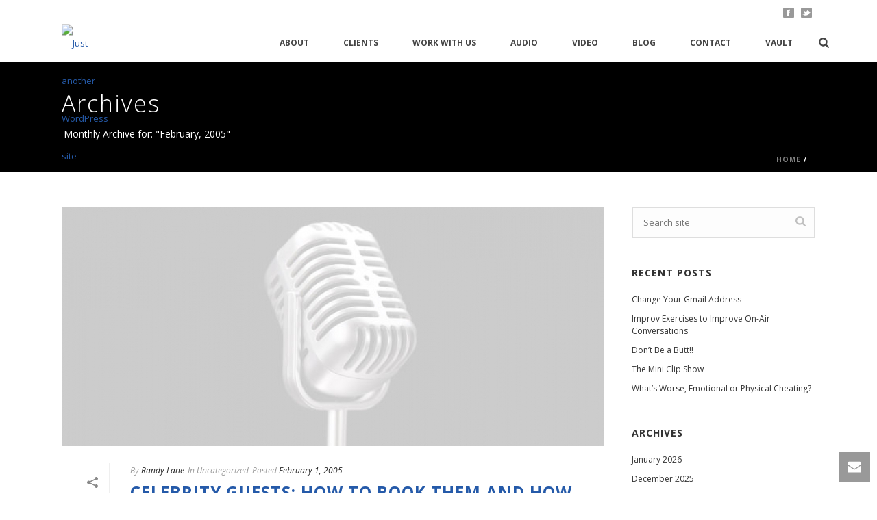

--- FILE ---
content_type: text/html; charset=UTF-8
request_url: https://randylane.com/2005/2/
body_size: 25573
content:
<!DOCTYPE html>
<html  xmlns="http://www.w3.org/1999/xhtml" prefix="" lang="en-US" >
<head>
    



<meta charset="UTF-8" />
<meta name="viewport" content="width=device-width, initial-scale=1.0, minimum-scale=1.0, maximum-scale=1.0, user-scalable=0" />
<meta http-equiv="X-UA-Compatible" content="IE=edge,chrome=1" />
<meta name="format-detection" content="telephone=no">
<title>February 2005 &#8211; The Randy Lane Company</title>
<script type="text/javascript">var ajaxurl = "https://randylane.com/wp-admin/admin-ajax.php"</script><meta name='robots' content='max-image-preview:large' />
<style id="critical-path-css" type='text/css'>body,html{width:100%;height:100%;margin:0;padding:0}.page-preloader{top:0;left:0;z-index:999;position:fixed;height:100%;width:100%;text-align:center}.preloader-logo,.preloader-preview-area{top:50%;max-height:calc(50% - 20px);opacity:1}.preloader-preview-area{-webkit-animation-delay:-.2s;animation-delay:-.2s;-webkit-transform:translateY(100%);-ms-transform:translateY(100%);transform:translateY(100%);margin-top:10px;width:100%;text-align:center;position:absolute}.preloader-logo{max-width:90%;-webkit-transform:translateY(-100%);-ms-transform:translateY(-100%);transform:translateY(-100%);margin:-10px auto 0;position:relative}.ball-pulse>div,.ball-scale>div,.line-scale>div{margin:2px;display:inline-block}.ball-pulse>div{width:15px;height:15px;border-radius:100%;-webkit-animation-fill-mode:both;animation-fill-mode:both;-webkit-animation:ball-pulse .75s infinite cubic-bezier(.2,.68,.18,1.08);animation:ball-pulse .75s infinite cubic-bezier(.2,.68,.18,1.08)}.ball-pulse>div:nth-child(1){-webkit-animation-delay:-.36s;animation-delay:-.36s}.ball-pulse>div:nth-child(2){-webkit-animation-delay:-.24s;animation-delay:-.24s}.ball-pulse>div:nth-child(3){-webkit-animation-delay:-.12s;animation-delay:-.12s}@-webkit-keyframes ball-pulse{0%,80%{-webkit-transform:scale(1);transform:scale(1);opacity:1}45%{-webkit-transform:scale(.1);transform:scale(.1);opacity:.7}}@keyframes ball-pulse{0%,80%{-webkit-transform:scale(1);transform:scale(1);opacity:1}45%{-webkit-transform:scale(.1);transform:scale(.1);opacity:.7}}.ball-clip-rotate-pulse{position:relative;-webkit-transform:translateY(-15px) translateX(-10px);-ms-transform:translateY(-15px) translateX(-10px);transform:translateY(-15px) translateX(-10px);display:inline-block}.ball-clip-rotate-pulse>div{-webkit-animation-fill-mode:both;animation-fill-mode:both;position:absolute;top:0;left:0;border-radius:100%}.ball-clip-rotate-pulse>div:first-child{height:36px;width:36px;top:7px;left:-7px;-webkit-animation:ball-clip-rotate-pulse-scale 1s 0s cubic-bezier(.09,.57,.49,.9) infinite;animation:ball-clip-rotate-pulse-scale 1s 0s cubic-bezier(.09,.57,.49,.9) infinite}.ball-clip-rotate-pulse>div:last-child{position:absolute;width:50px;height:50px;left:-16px;top:-2px;background:0 0;border:2px solid;-webkit-animation:ball-clip-rotate-pulse-rotate 1s 0s cubic-bezier(.09,.57,.49,.9) infinite;animation:ball-clip-rotate-pulse-rotate 1s 0s cubic-bezier(.09,.57,.49,.9) infinite;-webkit-animation-duration:1s;animation-duration:1s}@-webkit-keyframes ball-clip-rotate-pulse-rotate{0%{-webkit-transform:rotate(0) scale(1);transform:rotate(0) scale(1)}50%{-webkit-transform:rotate(180deg) scale(.6);transform:rotate(180deg) scale(.6)}100%{-webkit-transform:rotate(360deg) scale(1);transform:rotate(360deg) scale(1)}}@keyframes ball-clip-rotate-pulse-rotate{0%{-webkit-transform:rotate(0) scale(1);transform:rotate(0) scale(1)}50%{-webkit-transform:rotate(180deg) scale(.6);transform:rotate(180deg) scale(.6)}100%{-webkit-transform:rotate(360deg) scale(1);transform:rotate(360deg) scale(1)}}@-webkit-keyframes ball-clip-rotate-pulse-scale{30%{-webkit-transform:scale(.3);transform:scale(.3)}100%{-webkit-transform:scale(1);transform:scale(1)}}@keyframes ball-clip-rotate-pulse-scale{30%{-webkit-transform:scale(.3);transform:scale(.3)}100%{-webkit-transform:scale(1);transform:scale(1)}}@-webkit-keyframes square-spin{25%{-webkit-transform:perspective(100px) rotateX(180deg) rotateY(0);transform:perspective(100px) rotateX(180deg) rotateY(0)}50%{-webkit-transform:perspective(100px) rotateX(180deg) rotateY(180deg);transform:perspective(100px) rotateX(180deg) rotateY(180deg)}75%{-webkit-transform:perspective(100px) rotateX(0) rotateY(180deg);transform:perspective(100px) rotateX(0) rotateY(180deg)}100%{-webkit-transform:perspective(100px) rotateX(0) rotateY(0);transform:perspective(100px) rotateX(0) rotateY(0)}}@keyframes square-spin{25%{-webkit-transform:perspective(100px) rotateX(180deg) rotateY(0);transform:perspective(100px) rotateX(180deg) rotateY(0)}50%{-webkit-transform:perspective(100px) rotateX(180deg) rotateY(180deg);transform:perspective(100px) rotateX(180deg) rotateY(180deg)}75%{-webkit-transform:perspective(100px) rotateX(0) rotateY(180deg);transform:perspective(100px) rotateX(0) rotateY(180deg)}100%{-webkit-transform:perspective(100px) rotateX(0) rotateY(0);transform:perspective(100px) rotateX(0) rotateY(0)}}.square-spin{display:inline-block}.square-spin>div{-webkit-animation-fill-mode:both;animation-fill-mode:both;width:50px;height:50px;-webkit-animation:square-spin 3s 0s cubic-bezier(.09,.57,.49,.9) infinite;animation:square-spin 3s 0s cubic-bezier(.09,.57,.49,.9) infinite}.cube-transition{position:relative;-webkit-transform:translate(-25px,-25px);-ms-transform:translate(-25px,-25px);transform:translate(-25px,-25px);display:inline-block}.cube-transition>div{-webkit-animation-fill-mode:both;animation-fill-mode:both;width:15px;height:15px;position:absolute;top:-5px;left:-5px;-webkit-animation:cube-transition 1.6s 0s infinite ease-in-out;animation:cube-transition 1.6s 0s infinite ease-in-out}.cube-transition>div:last-child{-webkit-animation-delay:-.8s;animation-delay:-.8s}@-webkit-keyframes cube-transition{25%{-webkit-transform:translateX(50px) scale(.5) rotate(-90deg);transform:translateX(50px) scale(.5) rotate(-90deg)}50%{-webkit-transform:translate(50px,50px) rotate(-180deg);transform:translate(50px,50px) rotate(-180deg)}75%{-webkit-transform:translateY(50px) scale(.5) rotate(-270deg);transform:translateY(50px) scale(.5) rotate(-270deg)}100%{-webkit-transform:rotate(-360deg);transform:rotate(-360deg)}}@keyframes cube-transition{25%{-webkit-transform:translateX(50px) scale(.5) rotate(-90deg);transform:translateX(50px) scale(.5) rotate(-90deg)}50%{-webkit-transform:translate(50px,50px) rotate(-180deg);transform:translate(50px,50px) rotate(-180deg)}75%{-webkit-transform:translateY(50px) scale(.5) rotate(-270deg);transform:translateY(50px) scale(.5) rotate(-270deg)}100%{-webkit-transform:rotate(-360deg);transform:rotate(-360deg)}}.ball-scale>div{border-radius:100%;-webkit-animation-fill-mode:both;animation-fill-mode:both;height:60px;width:60px;-webkit-animation:ball-scale 1s 0s ease-in-out infinite;animation:ball-scale 1s 0s ease-in-out infinite}.ball-scale-multiple>div,.line-scale>div{-webkit-animation-fill-mode:both;height:50px}@-webkit-keyframes ball-scale{0%{-webkit-transform:scale(0);transform:scale(0)}100%{-webkit-transform:scale(1);transform:scale(1);opacity:0}}@keyframes ball-scale{0%{-webkit-transform:scale(0);transform:scale(0)}100%{-webkit-transform:scale(1);transform:scale(1);opacity:0}}.line-scale>div{animation-fill-mode:both;width:5px;border-radius:2px}.line-scale>div:nth-child(1){-webkit-animation:line-scale 1s -.5s infinite cubic-bezier(.2,.68,.18,1.08);animation:line-scale 1s -.5s infinite cubic-bezier(.2,.68,.18,1.08)}.line-scale>div:nth-child(2){-webkit-animation:line-scale 1s -.4s infinite cubic-bezier(.2,.68,.18,1.08);animation:line-scale 1s -.4s infinite cubic-bezier(.2,.68,.18,1.08)}.line-scale>div:nth-child(3){-webkit-animation:line-scale 1s -.3s infinite cubic-bezier(.2,.68,.18,1.08);animation:line-scale 1s -.3s infinite cubic-bezier(.2,.68,.18,1.08)}.line-scale>div:nth-child(4){-webkit-animation:line-scale 1s -.2s infinite cubic-bezier(.2,.68,.18,1.08);animation:line-scale 1s -.2s infinite cubic-bezier(.2,.68,.18,1.08)}.line-scale>div:nth-child(5){-webkit-animation:line-scale 1s -.1s infinite cubic-bezier(.2,.68,.18,1.08);animation:line-scale 1s -.1s infinite cubic-bezier(.2,.68,.18,1.08)}@-webkit-keyframes line-scale{0%,100%{-webkit-transform:scaley(1);transform:scaley(1)}50%{-webkit-transform:scaley(.4);transform:scaley(.4)}}@keyframes line-scale{0%,100%{-webkit-transform:scaley(1);transform:scaley(1)}50%{-webkit-transform:scaley(.4);transform:scaley(.4)}}.ball-scale-multiple{position:relative;-webkit-transform:translateY(30px);-ms-transform:translateY(30px);transform:translateY(30px);display:inline-block}.ball-scale-multiple>div{border-radius:100%;animation-fill-mode:both;margin:0;position:absolute;left:-30px;top:0;opacity:0;width:50px;-webkit-animation:ball-scale-multiple 1s 0s linear infinite;animation:ball-scale-multiple 1s 0s linear infinite}.ball-scale-multiple>div:nth-child(2),.ball-scale-multiple>div:nth-child(3){-webkit-animation-delay:-.2s;animation-delay:-.2s}@-webkit-keyframes ball-scale-multiple{0%{-webkit-transform:scale(0);transform:scale(0);opacity:0}5%{opacity:1}100%{-webkit-transform:scale(1);transform:scale(1);opacity:0}}@keyframes ball-scale-multiple{0%{-webkit-transform:scale(0);transform:scale(0);opacity:0}5%{opacity:1}100%{-webkit-transform:scale(1);transform:scale(1);opacity:0}}.ball-pulse-sync{display:inline-block}.ball-pulse-sync>div{width:15px;height:15px;border-radius:100%;margin:2px;-webkit-animation-fill-mode:both;animation-fill-mode:both;display:inline-block}.ball-pulse-sync>div:nth-child(1){-webkit-animation:ball-pulse-sync .6s -.21s infinite ease-in-out;animation:ball-pulse-sync .6s -.21s infinite ease-in-out}.ball-pulse-sync>div:nth-child(2){-webkit-animation:ball-pulse-sync .6s -.14s infinite ease-in-out;animation:ball-pulse-sync .6s -.14s infinite ease-in-out}.ball-pulse-sync>div:nth-child(3){-webkit-animation:ball-pulse-sync .6s -70ms infinite ease-in-out;animation:ball-pulse-sync .6s -70ms infinite ease-in-out}@-webkit-keyframes ball-pulse-sync{33%{-webkit-transform:translateY(10px);transform:translateY(10px)}66%{-webkit-transform:translateY(-10px);transform:translateY(-10px)}100%{-webkit-transform:translateY(0);transform:translateY(0)}}@keyframes ball-pulse-sync{33%{-webkit-transform:translateY(10px);transform:translateY(10px)}66%{-webkit-transform:translateY(-10px);transform:translateY(-10px)}100%{-webkit-transform:translateY(0);transform:translateY(0)}}.transparent-circle{display:inline-block;border-top:.5em solid rgba(255,255,255,.2);border-right:.5em solid rgba(255,255,255,.2);border-bottom:.5em solid rgba(255,255,255,.2);border-left:.5em solid #fff;-webkit-transform:translateZ(0);transform:translateZ(0);-webkit-animation:transparent-circle 1.1s infinite linear;animation:transparent-circle 1.1s infinite linear;width:50px;height:50px;border-radius:50%}.transparent-circle:after{border-radius:50%;width:10em;height:10em}@-webkit-keyframes transparent-circle{0%{-webkit-transform:rotate(0);transform:rotate(0)}100%{-webkit-transform:rotate(360deg);transform:rotate(360deg)}}@keyframes transparent-circle{0%{-webkit-transform:rotate(0);transform:rotate(0)}100%{-webkit-transform:rotate(360deg);transform:rotate(360deg)}}.ball-spin-fade-loader{position:relative;top:-10px;left:-10px;display:inline-block}.ball-spin-fade-loader>div{width:15px;height:15px;border-radius:100%;margin:2px;-webkit-animation-fill-mode:both;animation-fill-mode:both;position:absolute;-webkit-animation:ball-spin-fade-loader 1s infinite linear;animation:ball-spin-fade-loader 1s infinite linear}.ball-spin-fade-loader>div:nth-child(1){top:25px;left:0;animation-delay:-.84s;-webkit-animation-delay:-.84s}.ball-spin-fade-loader>div:nth-child(2){top:17.05px;left:17.05px;animation-delay:-.72s;-webkit-animation-delay:-.72s}.ball-spin-fade-loader>div:nth-child(3){top:0;left:25px;animation-delay:-.6s;-webkit-animation-delay:-.6s}.ball-spin-fade-loader>div:nth-child(4){top:-17.05px;left:17.05px;animation-delay:-.48s;-webkit-animation-delay:-.48s}.ball-spin-fade-loader>div:nth-child(5){top:-25px;left:0;animation-delay:-.36s;-webkit-animation-delay:-.36s}.ball-spin-fade-loader>div:nth-child(6){top:-17.05px;left:-17.05px;animation-delay:-.24s;-webkit-animation-delay:-.24s}.ball-spin-fade-loader>div:nth-child(7){top:0;left:-25px;animation-delay:-.12s;-webkit-animation-delay:-.12s}.ball-spin-fade-loader>div:nth-child(8){top:17.05px;left:-17.05px;animation-delay:0s;-webkit-animation-delay:0s}@-webkit-keyframes ball-spin-fade-loader{50%{opacity:.3;-webkit-transform:scale(.4);transform:scale(.4)}100%{opacity:1;-webkit-transform:scale(1);transform:scale(1)}}@keyframes ball-spin-fade-loader{50%{opacity:.3;-webkit-transform:scale(.4);transform:scale(.4)}100%{opacity:1;-webkit-transform:scale(1);transform:scale(1)}}</style><link rel='dns-prefetch' href='//platform-api.sharethis.com' />
<link rel='dns-prefetch' href='//fonts.googleapis.com' />
<link rel="alternate" type="application/rss+xml" title="The Randy Lane Company &raquo; Feed" href="https://randylane.com/feed/" />
<link rel="alternate" type="application/rss+xml" title="The Randy Lane Company &raquo; Comments Feed" href="https://randylane.com/comments/feed/" />

<link rel="shortcut icon" href="https://randylaneco.wpengine.com/wp-content/uploads/2014/05/favicon.ico"  />
<script type="text/javascript">
window.abb = {};
php = {};
window.PHP = {};
PHP.ajax = "https://randylane.com/wp-admin/admin-ajax.php";PHP.wp_p_id = "";var mk_header_parallax, mk_banner_parallax, mk_page_parallax, mk_footer_parallax, mk_body_parallax;
var mk_images_dir = "https://randylane.com/wp-content/themes/jupiter/assets/images",
mk_theme_js_path = "https://randylane.com/wp-content/themes/jupiter/assets/js",
mk_theme_dir = "https://randylane.com/wp-content/themes/jupiter",
mk_captcha_placeholder = "Enter Captcha",
mk_captcha_invalid_txt = "Invalid. Try again.",
mk_captcha_correct_txt = "Captcha correct.",
mk_responsive_nav_width = 1140,
mk_vertical_header_back = "Back",
mk_vertical_header_anim = "1",
mk_check_rtl = true,
mk_grid_width = 1140,
mk_ajax_search_option = "beside_nav",
mk_preloader_bg_color = "#fff",
mk_accent_color = "#255aa9",
mk_go_to_top =  "true",
mk_smooth_scroll =  "true",
mk_preloader_bar_color = "#255aa9",
mk_preloader_logo = "";
</script>
<link rel='stylesheet' id='style-maintenance-css' href='https://randylane.com/wp-content/plugins/wp-ultimate-csv-importer/assets/css/style-maintenance.css?ver=6.5.5' type='text/css' media='all' />
<link rel='stylesheet' id='layerslider-css' href='https://randylane.com/wp-content/plugins/LayerSlider/static/layerslider/css/layerslider.css?ver=6.7.6' type='text/css' media='all' />
<link rel='stylesheet' id='ls-google-fonts-css' href='https://fonts.googleapis.com/css?family=Lato:100,300,regular,700,900%7COpen+Sans:300%7CIndie+Flower:regular%7COswald:300,regular,700&#038;subset=latin%2Clatin-ext' type='text/css' media='all' />
<link rel='stylesheet' id='wp-block-library-css' href='https://randylane.com/wp-includes/css/dist/block-library/style.min.css?ver=6.5.5' type='text/css' media='all' />
<style id='classic-theme-styles-inline-css' type='text/css'>
/*! This file is auto-generated */
.wp-block-button__link{color:#fff;background-color:#32373c;border-radius:9999px;box-shadow:none;text-decoration:none;padding:calc(.667em + 2px) calc(1.333em + 2px);font-size:1.125em}.wp-block-file__button{background:#32373c;color:#fff;text-decoration:none}
</style>
<style id='global-styles-inline-css' type='text/css'>
body{--wp--preset--color--black: #000000;--wp--preset--color--cyan-bluish-gray: #abb8c3;--wp--preset--color--white: #ffffff;--wp--preset--color--pale-pink: #f78da7;--wp--preset--color--vivid-red: #cf2e2e;--wp--preset--color--luminous-vivid-orange: #ff6900;--wp--preset--color--luminous-vivid-amber: #fcb900;--wp--preset--color--light-green-cyan: #7bdcb5;--wp--preset--color--vivid-green-cyan: #00d084;--wp--preset--color--pale-cyan-blue: #8ed1fc;--wp--preset--color--vivid-cyan-blue: #0693e3;--wp--preset--color--vivid-purple: #9b51e0;--wp--preset--gradient--vivid-cyan-blue-to-vivid-purple: linear-gradient(135deg,rgba(6,147,227,1) 0%,rgb(155,81,224) 100%);--wp--preset--gradient--light-green-cyan-to-vivid-green-cyan: linear-gradient(135deg,rgb(122,220,180) 0%,rgb(0,208,130) 100%);--wp--preset--gradient--luminous-vivid-amber-to-luminous-vivid-orange: linear-gradient(135deg,rgba(252,185,0,1) 0%,rgba(255,105,0,1) 100%);--wp--preset--gradient--luminous-vivid-orange-to-vivid-red: linear-gradient(135deg,rgba(255,105,0,1) 0%,rgb(207,46,46) 100%);--wp--preset--gradient--very-light-gray-to-cyan-bluish-gray: linear-gradient(135deg,rgb(238,238,238) 0%,rgb(169,184,195) 100%);--wp--preset--gradient--cool-to-warm-spectrum: linear-gradient(135deg,rgb(74,234,220) 0%,rgb(151,120,209) 20%,rgb(207,42,186) 40%,rgb(238,44,130) 60%,rgb(251,105,98) 80%,rgb(254,248,76) 100%);--wp--preset--gradient--blush-light-purple: linear-gradient(135deg,rgb(255,206,236) 0%,rgb(152,150,240) 100%);--wp--preset--gradient--blush-bordeaux: linear-gradient(135deg,rgb(254,205,165) 0%,rgb(254,45,45) 50%,rgb(107,0,62) 100%);--wp--preset--gradient--luminous-dusk: linear-gradient(135deg,rgb(255,203,112) 0%,rgb(199,81,192) 50%,rgb(65,88,208) 100%);--wp--preset--gradient--pale-ocean: linear-gradient(135deg,rgb(255,245,203) 0%,rgb(182,227,212) 50%,rgb(51,167,181) 100%);--wp--preset--gradient--electric-grass: linear-gradient(135deg,rgb(202,248,128) 0%,rgb(113,206,126) 100%);--wp--preset--gradient--midnight: linear-gradient(135deg,rgb(2,3,129) 0%,rgb(40,116,252) 100%);--wp--preset--font-size--small: 13px;--wp--preset--font-size--medium: 20px;--wp--preset--font-size--large: 36px;--wp--preset--font-size--x-large: 42px;--wp--preset--spacing--20: 0.44rem;--wp--preset--spacing--30: 0.67rem;--wp--preset--spacing--40: 1rem;--wp--preset--spacing--50: 1.5rem;--wp--preset--spacing--60: 2.25rem;--wp--preset--spacing--70: 3.38rem;--wp--preset--spacing--80: 5.06rem;--wp--preset--shadow--natural: 6px 6px 9px rgba(0, 0, 0, 0.2);--wp--preset--shadow--deep: 12px 12px 50px rgba(0, 0, 0, 0.4);--wp--preset--shadow--sharp: 6px 6px 0px rgba(0, 0, 0, 0.2);--wp--preset--shadow--outlined: 6px 6px 0px -3px rgba(255, 255, 255, 1), 6px 6px rgba(0, 0, 0, 1);--wp--preset--shadow--crisp: 6px 6px 0px rgba(0, 0, 0, 1);}:where(.is-layout-flex){gap: 0.5em;}:where(.is-layout-grid){gap: 0.5em;}body .is-layout-flex{display: flex;}body .is-layout-flex{flex-wrap: wrap;align-items: center;}body .is-layout-flex > *{margin: 0;}body .is-layout-grid{display: grid;}body .is-layout-grid > *{margin: 0;}:where(.wp-block-columns.is-layout-flex){gap: 2em;}:where(.wp-block-columns.is-layout-grid){gap: 2em;}:where(.wp-block-post-template.is-layout-flex){gap: 1.25em;}:where(.wp-block-post-template.is-layout-grid){gap: 1.25em;}.has-black-color{color: var(--wp--preset--color--black) !important;}.has-cyan-bluish-gray-color{color: var(--wp--preset--color--cyan-bluish-gray) !important;}.has-white-color{color: var(--wp--preset--color--white) !important;}.has-pale-pink-color{color: var(--wp--preset--color--pale-pink) !important;}.has-vivid-red-color{color: var(--wp--preset--color--vivid-red) !important;}.has-luminous-vivid-orange-color{color: var(--wp--preset--color--luminous-vivid-orange) !important;}.has-luminous-vivid-amber-color{color: var(--wp--preset--color--luminous-vivid-amber) !important;}.has-light-green-cyan-color{color: var(--wp--preset--color--light-green-cyan) !important;}.has-vivid-green-cyan-color{color: var(--wp--preset--color--vivid-green-cyan) !important;}.has-pale-cyan-blue-color{color: var(--wp--preset--color--pale-cyan-blue) !important;}.has-vivid-cyan-blue-color{color: var(--wp--preset--color--vivid-cyan-blue) !important;}.has-vivid-purple-color{color: var(--wp--preset--color--vivid-purple) !important;}.has-black-background-color{background-color: var(--wp--preset--color--black) !important;}.has-cyan-bluish-gray-background-color{background-color: var(--wp--preset--color--cyan-bluish-gray) !important;}.has-white-background-color{background-color: var(--wp--preset--color--white) !important;}.has-pale-pink-background-color{background-color: var(--wp--preset--color--pale-pink) !important;}.has-vivid-red-background-color{background-color: var(--wp--preset--color--vivid-red) !important;}.has-luminous-vivid-orange-background-color{background-color: var(--wp--preset--color--luminous-vivid-orange) !important;}.has-luminous-vivid-amber-background-color{background-color: var(--wp--preset--color--luminous-vivid-amber) !important;}.has-light-green-cyan-background-color{background-color: var(--wp--preset--color--light-green-cyan) !important;}.has-vivid-green-cyan-background-color{background-color: var(--wp--preset--color--vivid-green-cyan) !important;}.has-pale-cyan-blue-background-color{background-color: var(--wp--preset--color--pale-cyan-blue) !important;}.has-vivid-cyan-blue-background-color{background-color: var(--wp--preset--color--vivid-cyan-blue) !important;}.has-vivid-purple-background-color{background-color: var(--wp--preset--color--vivid-purple) !important;}.has-black-border-color{border-color: var(--wp--preset--color--black) !important;}.has-cyan-bluish-gray-border-color{border-color: var(--wp--preset--color--cyan-bluish-gray) !important;}.has-white-border-color{border-color: var(--wp--preset--color--white) !important;}.has-pale-pink-border-color{border-color: var(--wp--preset--color--pale-pink) !important;}.has-vivid-red-border-color{border-color: var(--wp--preset--color--vivid-red) !important;}.has-luminous-vivid-orange-border-color{border-color: var(--wp--preset--color--luminous-vivid-orange) !important;}.has-luminous-vivid-amber-border-color{border-color: var(--wp--preset--color--luminous-vivid-amber) !important;}.has-light-green-cyan-border-color{border-color: var(--wp--preset--color--light-green-cyan) !important;}.has-vivid-green-cyan-border-color{border-color: var(--wp--preset--color--vivid-green-cyan) !important;}.has-pale-cyan-blue-border-color{border-color: var(--wp--preset--color--pale-cyan-blue) !important;}.has-vivid-cyan-blue-border-color{border-color: var(--wp--preset--color--vivid-cyan-blue) !important;}.has-vivid-purple-border-color{border-color: var(--wp--preset--color--vivid-purple) !important;}.has-vivid-cyan-blue-to-vivid-purple-gradient-background{background: var(--wp--preset--gradient--vivid-cyan-blue-to-vivid-purple) !important;}.has-light-green-cyan-to-vivid-green-cyan-gradient-background{background: var(--wp--preset--gradient--light-green-cyan-to-vivid-green-cyan) !important;}.has-luminous-vivid-amber-to-luminous-vivid-orange-gradient-background{background: var(--wp--preset--gradient--luminous-vivid-amber-to-luminous-vivid-orange) !important;}.has-luminous-vivid-orange-to-vivid-red-gradient-background{background: var(--wp--preset--gradient--luminous-vivid-orange-to-vivid-red) !important;}.has-very-light-gray-to-cyan-bluish-gray-gradient-background{background: var(--wp--preset--gradient--very-light-gray-to-cyan-bluish-gray) !important;}.has-cool-to-warm-spectrum-gradient-background{background: var(--wp--preset--gradient--cool-to-warm-spectrum) !important;}.has-blush-light-purple-gradient-background{background: var(--wp--preset--gradient--blush-light-purple) !important;}.has-blush-bordeaux-gradient-background{background: var(--wp--preset--gradient--blush-bordeaux) !important;}.has-luminous-dusk-gradient-background{background: var(--wp--preset--gradient--luminous-dusk) !important;}.has-pale-ocean-gradient-background{background: var(--wp--preset--gradient--pale-ocean) !important;}.has-electric-grass-gradient-background{background: var(--wp--preset--gradient--electric-grass) !important;}.has-midnight-gradient-background{background: var(--wp--preset--gradient--midnight) !important;}.has-small-font-size{font-size: var(--wp--preset--font-size--small) !important;}.has-medium-font-size{font-size: var(--wp--preset--font-size--medium) !important;}.has-large-font-size{font-size: var(--wp--preset--font-size--large) !important;}.has-x-large-font-size{font-size: var(--wp--preset--font-size--x-large) !important;}
.wp-block-navigation a:where(:not(.wp-element-button)){color: inherit;}
:where(.wp-block-post-template.is-layout-flex){gap: 1.25em;}:where(.wp-block-post-template.is-layout-grid){gap: 1.25em;}
:where(.wp-block-columns.is-layout-flex){gap: 2em;}:where(.wp-block-columns.is-layout-grid){gap: 2em;}
.wp-block-pullquote{font-size: 1.5em;line-height: 1.6;}
</style>
<link rel='stylesheet' id='contact-form-7-css' href='https://randylane.com/wp-content/plugins/contact-form-7/includes/css/styles.css?ver=5.1.3' type='text/css' media='all' />
<link rel='stylesheet' id='email-before-download-css' href='https://randylane.com/wp-content/plugins/email-before-download/public/css/email-before-download-public.css?ver=5.1.9' type='text/css' media='all' />
<link rel='stylesheet' id='email-subscribers-css' href='https://randylane.com/wp-content/plugins/email-subscribers/public/css/email-subscribers-public.css' type='text/css' media='all' />
<link rel='stylesheet' id='rs-plugin-settings-css' href='https://randylane.com/wp-content/plugins/revslider/public/assets/css/settings.css?ver=5.4.8.3' type='text/css' media='all' />
<style id='rs-plugin-settings-inline-css' type='text/css'>
#rs-demo-id {}
</style>
<link rel='stylesheet' id='UserAccessManagerLoginForm-css' href='https://randylane.com/wp-content/plugins/user-access-manager/assets/css/uamLoginForm.css?ver=2.1.12' type='text/css' media='screen' />
<link rel='stylesheet' id='dlm-frontend-css' href='https://randylane.com/wp-content/plugins/download-monitor/assets/css/frontend.css?ver=6.5.5' type='text/css' media='all' />
<link rel='stylesheet' id='theme-styles-css' href='https://randylane.com/wp-content/themes/jupiter/assets/stylesheet/min/core-styles.css?ver=5.9.2' type='text/css' media='all' />
<link rel='stylesheet' id='google-font-api-special-1-css' href='https://fonts.googleapis.com/css?family=Open+Sans%3A400%2C300%2C600%2C700%2C800%3A100italic%2C200italic%2C300italic%2C400italic%2C500italic%2C600italic%2C700italic%2C800italic%2C900italic%2C100%2C200%2C300%2C400%2C500%2C600%2C700%2C800%2C900&#038;ver=6.5.5' type='text/css' media='all' />
<link rel='stylesheet' id='js_composer_front-css' href='https://randylane.com/wp-content/plugins/js_composer_theme/assets/css/js_composer.min.css?ver=5.1.1' type='text/css' media='all' />
<link rel='stylesheet' id='global-assets-css-css' href='https://randylane.com/wp-content/themes/jupiter/assets/stylesheet/min/components-full.css?ver=5.9.2' type='text/css' media='all' />
<link rel='stylesheet' id='theme-options-css' href='https://randylane.com/wp-content/uploads/mk_assets/theme-options-production.css?ver=1495214524' type='text/css' media='all' />
<link rel='stylesheet' id='ms-main-css' href='https://randylane.com/wp-content/plugins/masterslider/public/assets/css/masterslider.main.css?ver=3.2.14' type='text/css' media='all' />
<link rel='stylesheet' id='ms-custom-css' href='https://randylane.com/wp-content/uploads/masterslider/custom.css?ver=1.1' type='text/css' media='all' />
<link rel='stylesheet' id='mk-style-css' href='https://randylane.com/wp-content/themes/jupiter/style.css?ver=6.5.5' type='text/css' media='all' />
<link rel='stylesheet' id='theme-dynamic-styles-css' href='https://randylane.com/wp-content/themes/jupiter/custom.css?ver=6.5.5' type='text/css' media='all' />
<style id='theme-dynamic-styles-inline-css' type='text/css'>
body { background-color:#fff; } .mk-header { background-color:#000000;background-image:url(http://randylaneco.wpengine.com.staging.pn.gl/wp-content/uploads/2014/08/inside-head-2.jpg);background-repeat:no-repeat;background-position:center center;background-attachment:fixed;background-size:cover;-webkit-background-size:cover;-moz-background-size:cover; } .mk-header-bg { background-color:#ffffff; } .mk-classic-nav-bg { background-color:#ffffff; } .master-holder-bg { background-color:#ffffff; } #mk-footer { background-color:#1a1a1a; } #mk-boxed-layout { -webkit-box-shadow:0 0 0px rgba(0, 0, 0, 0); -moz-box-shadow:0 0 0px rgba(0, 0, 0, 0); box-shadow:0 0 0px rgba(0, 0, 0, 0); } .mk-news-tab .mk-tabs-tabs .is-active a, .mk-fancy-title.pattern-style span, .mk-fancy-title.pattern-style.color-gradient span:after, .page-bg-color { background-color:#ffffff; } .page-title { font-size:34px; color:#fff; text-transform:none; font-weight:lighter; letter-spacing:2px; } .page-subtitle { font-size:14px; line-height:100%; color:#fff; font-size:14px; text-transform:none; } .header-style-1 .mk-header-padding-wrapper, .header-style-2 .mk-header-padding-wrapper, .header-style-3 .mk-header-padding-wrapper { padding-top:91px; } @font-face { font-family:'star'; src:url('https://randylane.com/wp-content/themes/jupiter/assets/stylesheet/fonts/star/font.eot'); src:url('https://randylane.com/wp-content/themes/jupiter/assets/stylesheet/fonts/star/font.eot?#iefix') format('embedded-opentype'), url('https://randylane.com/wp-content/themes/jupiter/assets/stylesheet/fonts/star/font.woff') format('woff'), url('https://randylane.com/wp-content/themes/jupiter/assets/stylesheet/fonts/star/font.ttf') format('truetype'), url('https://randylane.com/wp-content/themes/jupiter/assets/stylesheet/fonts/star/font.svg#star') format('svg'); font-weight:normal; font-style:normal; } @font-face { font-family:'WooCommerce'; src:url('https://randylane.com/wp-content/themes/jupiter/assets/stylesheet/fonts/woocommerce/font.eot'); src:url('https://randylane.com/wp-content/themes/jupiter/assets/stylesheet/fonts/woocommerce/font.eot?#iefix') format('embedded-opentype'), url('https://randylane.com/wp-content/themes/jupiter/assets/stylesheet/fonts/woocommerce/font.woff') format('woff'), url('https://randylane.com/wp-content/themes/jupiter/assets/stylesheet/fonts/woocommerce/font.ttf') format('truetype'), url('https://randylane.com/wp-content/themes/jupiter/assets/stylesheet/fonts/woocommerce/font.svg#WooCommerce') format('svg'); font-weight:normal; font-style:normal; }.mk-button.text-color-light, .wpcf7-form-control.wpcf7-submit { background-color:#255aa9; color:white; } .mk-content-box .content-box-content { padding:18px; } .wpcf7-response-output .wpcf7-display-none { display:none; } .mk-image .mk-image-inner img { border-radius:50%; } @media handheld, only screen and (max-width:767px) { .mk-testimonial.avantgarde-style .flex-direction-nav .flex-prev, .mk-testimonial.avantgarde-style .flex-direction-nav .flex-next { top:20px; } }
</style>
<script type="text/javascript" id="layerslider-greensock-js-extra">
/* <![CDATA[ */
var LS_Meta = {"v":"6.7.6"};
/* ]]> */
</script>
<script type="text/javascript" src="https://randylane.com/wp-content/plugins/LayerSlider/static/layerslider/js/greensock.js?ver=1.19.0" id="layerslider-greensock-js"></script>
<script type="text/javascript" src="https://randylane.com/wp-includes/js/jquery/jquery.min.js?ver=3.7.1" id="jquery-core-js"></script>
<script type="text/javascript" src="https://randylane.com/wp-includes/js/jquery/jquery-migrate.min.js?ver=3.4.1" id="jquery-migrate-js"></script>
<script type="text/javascript" src="https://randylane.com/wp-content/plugins/LayerSlider/static/layerslider/js/layerslider.kreaturamedia.jquery.js?ver=6.7.6" id="layerslider-js"></script>
<script type="text/javascript" src="https://randylane.com/wp-content/plugins/LayerSlider/static/layerslider/js/layerslider.transitions.js?ver=6.7.6" id="layerslider-transitions-js"></script>
<script type="text/javascript" src="https://randylane.com/wp-content/plugins/masterslider/includes/modules/elementor/assets/js/elementor-widgets.js?ver=3.2.14" id="masterslider-elementor-widgets-js"></script>
<script type="text/javascript" id="email-subscribers-js-extra">
/* <![CDATA[ */
var es_data = {"messages":{"es_empty_email_notice":"Please enter email address","es_rate_limit_notice":"You need to wait for sometime before subscribing again","es_single_optin_success_message":"Successfully Subscribed.","es_double_optin_success_message":"Your subscription was successful! Kindly check your mailbox and confirm your subscription. If you don't see the email within a few minutes, check the spam\/junk folder.","es_email_exists_notice":"Email Address already exists!","es_unexpected_error_notice":"Oops.. Unexpected error occurred.","es_invalid_email_notice":"Invalid email address","es_try_later_notice":"Please try after some time"},"es_ajax_url":"https:\/\/randylane.com\/wp-admin\/admin-ajax.php"};
/* ]]> */
</script>
<script type="text/javascript" src="https://randylane.com/wp-content/plugins/email-subscribers/public/js/email-subscribers-public.js" id="email-subscribers-js"></script>
<script type="text/javascript" src="https://randylane.com/wp-content/plugins/revslider/public/assets/js/jquery.themepunch.tools.min.js?ver=5.4.8.3" id="tp-tools-js"></script>
<script type="text/javascript" src="https://randylane.com/wp-content/plugins/revslider/public/assets/js/jquery.themepunch.revolution.min.js?ver=5.4.8.3" id="revmin-js"></script>
<script type="text/javascript" src="//platform-api.sharethis.com/js/sharethis.js#product=ga" id="googleanalytics-platform-sharethis-js"></script>
<meta name="generator" content="Powered by LayerSlider 6.7.6 - Multi-Purpose, Responsive, Parallax, Mobile-Friendly Slider Plugin for WordPress." />
<!-- LayerSlider updates and docs at: https://layerslider.kreaturamedia.com -->
<link rel="https://api.w.org/" href="https://randylane.com/wp-json/" /><link rel="EditURI" type="application/rsd+xml" title="RSD" href="https://randylane.com/xmlrpc.php?rsd" />
			<!-- Start ios -->
			<script type="text/javascript">
				( function( $ ){
					$( document ).ready( function() {
						$( '#fancybox-overlay' ).css( {
							'width' : $( document ).width()
						} );
					} );
				} )( jQuery );
			</script>
			<!-- End ios -->
					<style type="text/css">
				.gllr_image_row {
					clear: both;
				}
			</style>
		<script>var ms_grabbing_curosr='https://randylane.com/wp-content/plugins/masterslider/public/assets/css/common/grabbing.cur',ms_grab_curosr='https://randylane.com/wp-content/plugins/masterslider/public/assets/css/common/grab.cur';</script>
<meta name="generator" content="MasterSlider 3.2.14 - Responsive Touch Image Slider" />
<script> var isTest = false; </script>
<style id="js-media-query-css">.mk-event-countdown-ul:media( max-width: 750px ) li{width:90%;display:block;margin:0 auto 15px}.mk-process-steps:media( max-width: 960px ) ul:before{display:none!important}.mk-process-steps:media( max-width: 960px ) li{margin-bottom:30px!important;width:100%!important;text-align:center}</style><meta itemprop="author" content="" /><meta itemprop="datePublished" content="February 1, 2005" /><meta itemprop="dateModified" content="October 5, 2014" /><meta itemprop="publisher" content="The Randy Lane Company" /><style type="text/css">.recentcomments a{display:inline !important;padding:0 !important;margin:0 !important;}</style><meta name="generator" content="Powered by Visual Composer - drag and drop page builder for WordPress."/>
<!--[if lte IE 9]><link rel="stylesheet" type="text/css" href="https://randylane.com/wp-content/plugins/js_composer_theme/assets/css/vc_lte_ie9.min.css" media="screen"><![endif]--><meta name="generator" content="Powered by Slider Revolution 5.4.8.3 - responsive, Mobile-Friendly Slider Plugin for WordPress with comfortable drag and drop interface." />
<script type="text/javascript">function setREVStartSize(e){									
						try{ e.c=jQuery(e.c);var i=jQuery(window).width(),t=9999,r=0,n=0,l=0,f=0,s=0,h=0;
							if(e.responsiveLevels&&(jQuery.each(e.responsiveLevels,function(e,f){f>i&&(t=r=f,l=e),i>f&&f>r&&(r=f,n=e)}),t>r&&(l=n)),f=e.gridheight[l]||e.gridheight[0]||e.gridheight,s=e.gridwidth[l]||e.gridwidth[0]||e.gridwidth,h=i/s,h=h>1?1:h,f=Math.round(h*f),"fullscreen"==e.sliderLayout){var u=(e.c.width(),jQuery(window).height());if(void 0!=e.fullScreenOffsetContainer){var c=e.fullScreenOffsetContainer.split(",");if (c) jQuery.each(c,function(e,i){u=jQuery(i).length>0?u-jQuery(i).outerHeight(!0):u}),e.fullScreenOffset.split("%").length>1&&void 0!=e.fullScreenOffset&&e.fullScreenOffset.length>0?u-=jQuery(window).height()*parseInt(e.fullScreenOffset,0)/100:void 0!=e.fullScreenOffset&&e.fullScreenOffset.length>0&&(u-=parseInt(e.fullScreenOffset,0))}f=u}else void 0!=e.minHeight&&f<e.minHeight&&(f=e.minHeight);e.c.closest(".rev_slider_wrapper").css({height:f})					
						}catch(d){console.log("Failure at Presize of Slider:"+d)}						
					};</script>
		<style type="text/css" id="wp-custom-css">
			.mk-header{
	background-image: url('/wp-content/uploads/2014/05/bg_portrait-wide-large.jpg')!important;
}

.page #loginform input{display: block;}

div.wpcf7-response-output{border:0px;}		</style>
		<meta name="generator" content="Jupiter 5.9.2" />
<noscript><style type="text/css"> .wpb_animate_when_almost_visible { opacity: 1; }</style></noscript></head>

<body class="archive date loading gllr_jupiter5 _masterslider _msp_version_3.2.14 wpb-js-composer js-comp-ver-5.1.1 vc_responsive elementor-default" itemscope="itemscope" itemtype="https://schema.org/WebPage"  data-adminbar="">

	
	<!-- Target for scroll anchors to achieve native browser bahaviour + possible enhancements like smooth scrolling -->
	<div id="top-of-page"></div>

		<div id="mk-boxed-layout">

			<div id="mk-theme-container" >

				 
    <header data-height='55'
                data-sticky-height='45'
                data-responsive-height='60'
                data-transparent-skin=''
                data-header-style='1'
                data-sticky-style='fixed'
                data-sticky-offset='header' id="mk-header-1" class="mk-header header-style-1 header-align-left  toolbar-true menu-hover-5 sticky-style-fixed mk-background-stretch boxed-header " role="banner" itemscope="itemscope" itemtype="https://schema.org/WPHeader" >
                    <div class="mk-header-holder">
                
<div class="mk-header-toolbar">

            <div class="mk-grid header-grid">
            
    
        <div class="mk-toolbar-holder">
        <div class="mk-header-social toolbar-section"><ul><li><a class="facebook-hover " target="_blank" href="https://www.facebook.com/TheRandyLaneCompany"><svg  class="mk-svg-icon" data-name="mk-jupiter-icon-square-facebook" data-cacheid="icon-697d13e4db421" style=" height:16px; width: 16px; "  xmlns="http://www.w3.org/2000/svg" viewBox="0 0 512 512"><path d="M444-6.4h-376c-37.555 0-68 30.445-68 68v376c0 37.555 30.445 68 68 68h376c37.555 0 68-30.445 68-68v-376c0-37.555-30.445-68-68-68zm-123.943 159.299h-49.041c-7.42 0-14.918 7.452-14.918 12.99v19.487h63.723c-2.081 28.41-6.407 64.679-6.407 64.679h-57.565v159.545h-63.929v-159.545h-32.756v-64.474h32.756v-33.53c0-8.098-1.706-62.336 70.46-62.336h57.678v63.183z"/></svg></i></a></li><li><a class="twitter-hover " target="_blank" href="https://twitter.com/TheRandyLaneCo"><svg  class="mk-svg-icon" data-name="mk-jupiter-icon-square-twitter" data-cacheid="icon-697d13e4db4e9" style=" height:16px; width: 16px; "  xmlns="http://www.w3.org/2000/svg" viewBox="0 0 512 512"><path d="M444-6.4h-376c-37.555 0-68 30.445-68 68v376c0 37.555 30.445 68 68 68h376c37.555 0 68-30.445 68-68v-376c0-37.555-30.445-68-68-68zm-41.733 263.6c-31.342 122.024-241.534 173.781-338.231 47.108 37.04 33.978 101.537 36.954 142.439-3.669-23.987 3.373-41.436-19.233-11.968-31.465-26.501 2.808-41.236-10.76-47.279-22.26 6.213-6.255 13.068-9.157 26.322-9.998-29.017-6.581-39.719-20.227-43.011-36.776 8.059-1.844 18.135-3.436 23.637-2.724-25.411-12.772-34.247-31.98-32.848-46.422 45.402 16.202 74.336 29.216 98.534 41.7 8.619 4.41 18.237 12.38 29.084 22.471 13.825-35.095 30.888-71.268 60.12-89.215-.493 4.07-2.757 7.856-5.76 10.956 8.291-7.239 19.06-12.218 30.004-13.656-1.255 7.896-13.094 12.341-20.233 14.927 5.41-1.621 34.18-13.957 37.317-6.932 3.702 8-19.851 11.669-23.853 13.058-2.983.965-5.986 2.023-8.928 3.17 36.463-3.49 71.26 25.413 81.423 61.295.721 2.581 1.44 5.448 2.099 8.454 13.331 4.782 37.492-.222 45.279-4.825-5.626 12.792-20.253 22.21-41.833 23.93 10.399 4.154 29.994 6.427 43.51 4.222-8.558 8.83-22.363 16.836-45.823 16.648z"/></svg></i></a></li></ul><div class="clearboth"></div></div>
        </div>   

                </div>
        
</div>
                <div class="mk-header-inner add-header-height">

                    <div class="mk-header-bg "></div>

                                            <div class="mk-toolbar-resposnive-icon"><svg  class="mk-svg-icon" data-name="mk-icon-chevron-down" data-cacheid="icon-697d13e4db615" xmlns="http://www.w3.org/2000/svg" viewBox="0 0 1792 1792"><path d="M1683 808l-742 741q-19 19-45 19t-45-19l-742-741q-19-19-19-45.5t19-45.5l166-165q19-19 45-19t45 19l531 531 531-531q19-19 45-19t45 19l166 165q19 19 19 45.5t-19 45.5z"/></svg></div>
                    
                                                <div class="mk-grid header-grid">
                    
                            <div class="mk-header-nav-container one-row-style menu-hover-style-5" role="navigation" itemscope="itemscope" itemtype="https://schema.org/SiteNavigationElement" >
                                <nav class="mk-main-navigation js-main-nav"><ul id="menu-main-navigation" class="main-navigation-ul"><li id="menu-item-3678" class="menu-item menu-item-type-post_type menu-item-object-page menu-item-has-children no-mega-menu"><a class="menu-item-link js-smooth-scroll"  href="https://randylane.com/about/">About</a>
<ul style="" class="sub-menu ">
	<li id="menu-item-4531" class="menu-item menu-item-type-post_type menu-item-object-page"><a class="menu-item-link js-smooth-scroll"  href="https://randylane.com/about/radio-and-tv-2/">Radio and TV</a></li>
	<li id="menu-item-4530" class="menu-item menu-item-type-post_type menu-item-object-page"><a class="menu-item-link js-smooth-scroll"  href="https://randylane.com/about/communications-2/">Communication And Media Training</a></li>
	<li id="menu-item-3679" class="menu-item menu-item-type-post_type menu-item-object-page"><a class="menu-item-link js-smooth-scroll"  href="https://randylane.com/about/philosophy/">Philosophy</a></li>
	<li id="menu-item-4523" class="menu-item menu-item-type-post_type menu-item-object-page menu-item-has-children"><a class="menu-item-link js-smooth-scroll"  href="https://randylane.com/about/our-team/">Our Team</a><i class="menu-sub-level-arrow"><svg  class="mk-svg-icon" data-name="mk-icon-angle-right" data-cacheid="icon-697d13e4e530b" style=" height:16px; width: 5.71428571429px; "  xmlns="http://www.w3.org/2000/svg" viewBox="0 0 640 1792"><path d="M595 960q0 13-10 23l-466 466q-10 10-23 10t-23-10l-50-50q-10-10-10-23t10-23l393-393-393-393q-10-10-10-23t10-23l50-50q10-10 23-10t23 10l466 466q10 10 10 23z"/></svg></i>
	<ul style="" class="sub-menu ">
		<li id="menu-item-3712" class="menu-item menu-item-type-post_type menu-item-object-page"><a class="menu-item-link js-smooth-scroll"  href="https://randylane.com/about/randy-lane/">Randy Lane</a></li>
		<li id="menu-item-3720" class="menu-item menu-item-type-post_type menu-item-object-page"><a class="menu-item-link js-smooth-scroll"  href="https://randylane.com/about/jeff-mchugh/">Jeff McHugh</a></li>
		<li id="menu-item-3740" class="menu-item menu-item-type-post_type menu-item-object-page"><a class="menu-item-link js-smooth-scroll"  href="https://randylane.com/about/stephanie-winans/">Stephanie Winans</a></li>
		<li id="menu-item-10624" class="menu-item menu-item-type-post_type menu-item-object-page"><a class="menu-item-link js-smooth-scroll"  href="https://randylane.com/about/michelle-stevens/">Michelle Stevens</a></li>
		<li id="menu-item-3743" class="menu-item menu-item-type-post_type menu-item-object-page"><a class="menu-item-link js-smooth-scroll"  href="https://randylane.com/about/dave-ryan/">Dave Ryan</a></li>
	</ul>
</li>
	<li id="menu-item-3707" class="menu-item menu-item-type-post_type menu-item-object-page"><a class="menu-item-link js-smooth-scroll"  href="https://randylane.com/photos/">Photos</a></li>
</ul>
</li>
<li id="menu-item-3691" class="menu-item menu-item-type-post_type menu-item-object-page no-mega-menu"><a class="menu-item-link js-smooth-scroll"  href="https://randylane.com/clients/">Clients</a></li>
<li id="menu-item-4514" class="menu-item menu-item-type-post_type menu-item-object-page no-mega-menu"><a class="menu-item-link js-smooth-scroll"  href="https://randylane.com/work-with-us/">Work With Us</a></li>
<li id="menu-item-3697" class="menu-item menu-item-type-post_type menu-item-object-page no-mega-menu"><a class="menu-item-link js-smooth-scroll"  href="https://randylane.com/audio/">Audio</a></li>
<li id="menu-item-10423" class="menu-item menu-item-type-post_type menu-item-object-page has-mega-menu"><a class="menu-item-link js-smooth-scroll"  href="https://randylane.com/video/">Video</a></li>
<li id="menu-item-3683" class="menu-item menu-item-type-post_type menu-item-object-page no-mega-menu"><a class="menu-item-link js-smooth-scroll"  href="https://randylane.com/blog/">Blog</a></li>
<li id="menu-item-3687" class="menu-item menu-item-type-post_type menu-item-object-page no-mega-menu"><a class="menu-item-link js-smooth-scroll"  href="https://randylane.com/contact/">Contact</a></li>
<li id="menu-item-11347" class="menu-item menu-item-type-post_type menu-item-object-page no-mega-menu"><a class="menu-item-link js-smooth-scroll"  href="https://randylane.com/vault-login/">Vault</a></li>
</ul></nav>
<div class="main-nav-side-search">
	
	<a class="mk-search-trigger add-header-height mk-toggle-trigger" href="#"><i class="mk-svg-icon-wrapper"><svg  class="mk-svg-icon" data-name="mk-icon-search" data-cacheid="icon-697d13e4e5bbf" style=" height:16px; width: 14.8571428571px; "  xmlns="http://www.w3.org/2000/svg" viewBox="0 0 1664 1792"><path d="M1152 832q0-185-131.5-316.5t-316.5-131.5-316.5 131.5-131.5 316.5 131.5 316.5 316.5 131.5 316.5-131.5 131.5-316.5zm512 832q0 52-38 90t-90 38q-54 0-90-38l-343-342q-179 124-399 124-143 0-273.5-55.5t-225-150-150-225-55.5-273.5 55.5-273.5 150-225 225-150 273.5-55.5 273.5 55.5 225 150 150 225 55.5 273.5q0 220-124 399l343 343q37 37 37 90z"/></svg></i></a>

	<div id="mk-nav-search-wrapper" class="mk-box-to-trigger">
		<form method="get" id="mk-header-navside-searchform" action="https://randylane.com/">
			<input type="text" name="s" id="mk-ajax-search-input" autocomplete="off" />
			<input type="hidden" id="security" name="security" value="49f1d562f7" /><input type="hidden" name="_wp_http_referer" value="/2005/2/" />			<i class="nav-side-search-icon"><input type="submit" value=""/><svg  class="mk-svg-icon" data-name="mk-moon-search-3" data-cacheid="icon-697d13e4e5f4e" style=" height:16px; width: 16px; "  xmlns="http://www.w3.org/2000/svg" viewBox="0 0 512 512"><path d="M496.131 435.698l-121.276-103.147c-12.537-11.283-25.945-16.463-36.776-15.963 28.628-33.534 45.921-77.039 45.921-124.588 0-106.039-85.961-192-192-192-106.038 0-192 85.961-192 192s85.961 192 192 192c47.549 0 91.054-17.293 124.588-45.922-.5 10.831 4.68 24.239 15.963 36.776l103.147 121.276c17.661 19.623 46.511 21.277 64.11 3.678s15.946-46.449-3.677-64.11zm-304.131-115.698c-70.692 0-128-57.308-128-128s57.308-128 128-128 128 57.308 128 128-57.307 128-128 128z"/></svg></i>
		</form>
		<ul id="mk-nav-search-result" class="ui-autocomplete"></ul>
	</div>

</div>

                            </div>
                            
<div class="mk-nav-responsive-link">
    <div class="mk-css-icon-menu">
        <div class="mk-css-icon-menu-line-1"></div>
        <div class="mk-css-icon-menu-line-2"></div>
        <div class="mk-css-icon-menu-line-3"></div>
    </div>
</div>        <div class=" header-logo fit-logo-img add-header-height  ">

	    <a href="https://randylane.com/" title="The Randy Lane Company">
	    
			             <img class="mk-desktop-logo dark-logo" title="Just another WordPress site" alt="Just another WordPress site" src="https://randylaneco.wpengine.com/wp-content/uploads/2014/06/RL_LOGO_Padding.png" />
			    
			    			    
			    			    
			    	    </a>
    </div>

                                            </div>
                    
                    <div class="mk-header-right">
                                            </div>

                </div>
                
<div class="mk-responsive-wrap">

	<nav class="menu-main-navigation-container"><ul id="menu-main-navigation-1" class="mk-responsive-nav"><li id="responsive-menu-item-3678" class="menu-item menu-item-type-post_type menu-item-object-page menu-item-has-children"><a class="menu-item-link js-smooth-scroll"  href="https://randylane.com/about/">About</a><span class="mk-nav-arrow mk-nav-sub-closed"><svg  class="mk-svg-icon" data-name="mk-moon-arrow-down" data-cacheid="icon-697d13e4e885a" style=" height:16px; width: 16px; "  xmlns="http://www.w3.org/2000/svg" viewBox="0 0 512 512"><path d="M512 192l-96-96-160 160-160-160-96 96 256 255.999z"/></svg></span>
<ul class="sub-menu ">
	<li id="responsive-menu-item-4531" class="menu-item menu-item-type-post_type menu-item-object-page"><a class="menu-item-link js-smooth-scroll"  href="https://randylane.com/about/radio-and-tv-2/">Radio and TV</a></li>
	<li id="responsive-menu-item-4530" class="menu-item menu-item-type-post_type menu-item-object-page"><a class="menu-item-link js-smooth-scroll"  href="https://randylane.com/about/communications-2/">Communication And Media Training</a></li>
	<li id="responsive-menu-item-3679" class="menu-item menu-item-type-post_type menu-item-object-page"><a class="menu-item-link js-smooth-scroll"  href="https://randylane.com/about/philosophy/">Philosophy</a></li>
	<li id="responsive-menu-item-4523" class="menu-item menu-item-type-post_type menu-item-object-page menu-item-has-children"><a class="menu-item-link js-smooth-scroll"  href="https://randylane.com/about/our-team/">Our Team</a>
	<ul class="sub-menu ">
		<li id="responsive-menu-item-3712" class="menu-item menu-item-type-post_type menu-item-object-page"><a class="menu-item-link js-smooth-scroll"  href="https://randylane.com/about/randy-lane/">Randy Lane</a></li>
		<li id="responsive-menu-item-3720" class="menu-item menu-item-type-post_type menu-item-object-page"><a class="menu-item-link js-smooth-scroll"  href="https://randylane.com/about/jeff-mchugh/">Jeff McHugh</a></li>
		<li id="responsive-menu-item-3740" class="menu-item menu-item-type-post_type menu-item-object-page"><a class="menu-item-link js-smooth-scroll"  href="https://randylane.com/about/stephanie-winans/">Stephanie Winans</a></li>
		<li id="responsive-menu-item-10624" class="menu-item menu-item-type-post_type menu-item-object-page"><a class="menu-item-link js-smooth-scroll"  href="https://randylane.com/about/michelle-stevens/">Michelle Stevens</a></li>
		<li id="responsive-menu-item-3743" class="menu-item menu-item-type-post_type menu-item-object-page"><a class="menu-item-link js-smooth-scroll"  href="https://randylane.com/about/dave-ryan/">Dave Ryan</a></li>
	</ul>
</li>
	<li id="responsive-menu-item-3707" class="menu-item menu-item-type-post_type menu-item-object-page"><a class="menu-item-link js-smooth-scroll"  href="https://randylane.com/photos/">Photos</a></li>
</ul>
</li>
<li id="responsive-menu-item-3691" class="menu-item menu-item-type-post_type menu-item-object-page"><a class="menu-item-link js-smooth-scroll"  href="https://randylane.com/clients/">Clients</a></li>
<li id="responsive-menu-item-4514" class="menu-item menu-item-type-post_type menu-item-object-page"><a class="menu-item-link js-smooth-scroll"  href="https://randylane.com/work-with-us/">Work With Us</a></li>
<li id="responsive-menu-item-3697" class="menu-item menu-item-type-post_type menu-item-object-page"><a class="menu-item-link js-smooth-scroll"  href="https://randylane.com/audio/">Audio</a></li>
<li id="responsive-menu-item-10423" class="menu-item menu-item-type-post_type menu-item-object-page"><a class="menu-item-link js-smooth-scroll"  href="https://randylane.com/video/">Video</a></li>
<li id="responsive-menu-item-3683" class="menu-item menu-item-type-post_type menu-item-object-page"><a class="menu-item-link js-smooth-scroll"  href="https://randylane.com/blog/">Blog</a></li>
<li id="responsive-menu-item-3687" class="menu-item menu-item-type-post_type menu-item-object-page"><a class="menu-item-link js-smooth-scroll"  href="https://randylane.com/contact/">Contact</a></li>
<li id="responsive-menu-item-11347" class="menu-item menu-item-type-post_type menu-item-object-page"><a class="menu-item-link js-smooth-scroll"  href="https://randylane.com/vault-login/">Vault</a></li>
</ul></nav>
			<form class="responsive-searchform" method="get" action="https://randylane.com/">
		    <input type="text" class="text-input" value="" name="s" id="s" placeholder="Search.." />
		    <i><input value="" type="submit" /><svg  class="mk-svg-icon" data-name="mk-icon-search" data-cacheid="icon-697d13e4e966d" xmlns="http://www.w3.org/2000/svg" viewBox="0 0 1664 1792"><path d="M1152 832q0-185-131.5-316.5t-316.5-131.5-316.5 131.5-131.5 316.5 131.5 316.5 316.5 131.5 316.5-131.5 131.5-316.5zm512 832q0 52-38 90t-90 38q-54 0-90-38l-343-342q-179 124-399 124-143 0-273.5-55.5t-225-150-150-225-55.5-273.5 55.5-273.5 150-225 225-150 273.5-55.5 273.5 55.5 225 150 150 225 55.5 273.5q0 220-124 399l343 343q37 37 37 90z"/></svg></i>
		</form>
		

</div>
        
            </div>
        
        <div class="mk-header-padding-wrapper"></div>
        <section id="mk-page-introduce" class="intro-left"><div class="mk-grid"><h1 class="page-title mk-drop-shadow">Archives</h1><div class="page-subtitle">Monthly Archive for: &quot;February, 2005&quot;</div><div id="mk-breadcrumbs"><div class="mk-breadcrumbs-inner dark-skin"><span xmlns:v="http://rdf.data-vocabulary.org/#"><span typeof="v:Breadcrumb"><a href="https://randylane.com/" rel="v:url" property="v:title">Home</a> &#47; <span rel="v:child" typeof="v:Breadcrumb"></span></span></span></div></div><div class="clearboth"></div></div></section>        
    </header>
        
        <div id="theme-page" class="master-holder  clearfix" role="main" itemprop="mainContentOfPage" >
            
            <div class="master-holder-bg-holder">
                <div id="theme-page-bg" class="master-holder-bg js-el"  ></div>
            </div>

            <div class="mk-main-wrapper-holder">

                <div  class="theme-page-wrapper mk-main-wrapper mk-grid right-layout  ">
                      <div class="theme-content " itemprop="mainContentOfPage">
                            
								

<section id="loop-2" data-query="[base64]" data-loop-atts="[base64]" data-pagination-style="2" data-max-pages="1" data-loop-iterator="10" data-loop-posts="" class="js-loop js-el clearfix mk-blog-container mk-modern-wrapper   mag-one-column" itemscope="itemscope" itemtype="https://schema.org/Blog" >
    
 <article id="20" class="mk-blog-modern-item mk-isotop-item image-post-type">
<div class="featured-image"><a class="full-cover-link " title="Celebrity Guests: How to Book Them and How to Treat Them" href="https://randylane.com/blog/2005/02/01/celebrity-guests-how-to-book-them-and-how-to-treat-them/">&nbsp;</a><img alt="Celebrity Guests: How to Book Them and How to Treat Them" title="Celebrity Guests: How to Book Them and How to Treat Them" src="https://randylane.com/wp-content/uploads/bfi_thumb/dummy-transparent-n8vb7974v7mlnplj8anxdfdiee6nsz9b6o9oebhdws.png" data-mk-image-src-set='{"default":"https://randylane.com/wp-content/uploads/bfi_thumb/mic-1-n5vem9n7nudrlq8tqj453qszlx4raxzgqvx0xnfoa4.jpg","2x":"https://randylane.com/wp-content/uploads/bfi_thumb/mic-1-n5vem8wy4llu5qnjie8xn5azmhghpkagna7sqel5y0.jpg","mobile":"https://randylane.com/wp-content/uploads/bfi_thumb/mic-1-12b2lxflz38p7ky2q32peyr7fj7p9tn9ihtnfp4asdu37v76.jpg","responsive":"true"}' width="792" height="350" itemprop="image" /><div class="image-hover-overlay"></div><div class="post-type-badge" href="https://randylane.com/blog/2005/02/01/celebrity-guests-how-to-book-them-and-how-to-treat-them/"><svg  class="mk-svg-icon" data-name="mk-li-image" data-cacheid="icon-697d13e4ee376" style=" height:48px; width: 48px; "  xmlns="http://www.w3.org/2000/svg" viewBox="0 0 512 512"><path d="M460.038 4.877h-408.076c-25.995 0-47.086 21.083-47.086 47.086v408.075c0 26.002 21.09 47.086 47.086 47.086h408.075c26.01 0 47.086-21.083 47.086-47.086v-408.076c0-26.003-21.075-47.085-47.085-47.085zm-408.076 31.39h408.075c8.66 0 15.695 7.042 15.695 15.695v321.744h-52.696l-55.606-116.112c-2.33-4.874-7.005-8.208-12.385-8.821-5.318-.583-10.667 1.594-14.039 5.817l-35.866 44.993-84.883-138.192c-2.989-4.858-8.476-7.664-14.117-7.457-5.717.268-10.836 3.633-13.35 8.775l-103.384 210.997h-53.139v-321.744c0-8.652 7.05-15.695 15.695-15.695zm72.437 337.378l84.04-171.528 81.665 132.956c2.667 4.361 7.311 7.135 12.415 7.45 5.196.314 10.039-1.894 13.227-5.879l34.196-42.901 38.272 79.902h-263.815zm335.639 102.088h-408.076c-8.645 0-15.695-7.043-15.695-15.695v-54.941h439.466v54.941c0 8.652-7.036 15.695-15.695 15.695zm-94.141-266.819c34.67 0 62.781-28.111 62.781-62.781 0-34.671-28.111-62.781-62.781-62.781-34.671 0-62.781 28.11-62.781 62.781s28.11 62.781 62.781 62.781zm0-94.171c17.304 0 31.39 14.078 31.39 31.39s-14.086 31.39-31.39 31.39c-17.32 0-31.39-14.079-31.39-31.39 0-17.312 14.07-31.39 31.39-31.39z"/></svg></div></div>        <div class="blog-modern-social-section">
            <span class="blog-share-container">
    <span class="mk-blog-share mk-toggle-trigger"><svg  class="mk-svg-icon" data-name="mk-moon-share-2" data-cacheid="icon-697d13e4ee62a" style=" height:16px; width: 16px; "  xmlns="http://www.w3.org/2000/svg" viewBox="0 0 512 512"><path d="M432 352c-22.58 0-42.96 9.369-57.506 24.415l-215.502-107.751c.657-4.126 1.008-8.353 1.008-12.664s-.351-8.538-1.008-12.663l215.502-107.751c14.546 15.045 34.926 24.414 57.506 24.414 44.183 0 80-35.817 80-80s-35.817-80-80-80-80 35.817-80 80c0 4.311.352 8.538 1.008 12.663l-215.502 107.752c-14.546-15.045-34.926-24.415-57.506-24.415-44.183 0-80 35.818-80 80 0 44.184 35.817 80 80 80 22.58 0 42.96-9.369 57.506-24.414l215.502 107.751c-.656 4.125-1.008 8.352-1.008 12.663 0 44.184 35.817 80 80 80s80-35.816 80-80c0-44.182-35.817-80-80-80z"/></svg></span>
    <ul class="blog-social-share mk-box-to-trigger">
	    <li><a class="facebook-share" data-title="Celebrity Guests: How to Book Them and How to Treat Them" data-url="https://randylane.com/blog/2005/02/01/celebrity-guests-how-to-book-them-and-how-to-treat-them/" href="#"><svg  class="mk-svg-icon" data-name="mk-jupiter-icon-simple-facebook" data-cacheid="icon-697d13e4ee909" style=" height:16px; width: 16px; "  xmlns="http://www.w3.org/2000/svg" viewBox="0 0 512 512"><path d="M192.191 92.743v60.485h-63.638v96.181h63.637v256.135h97.069v-256.135h84.168s6.674-51.322 9.885-96.508h-93.666v-42.921c0-8.807 11.565-20.661 23.01-20.661h71.791v-95.719h-83.57c-111.317 0-108.686 86.262-108.686 99.142z"/></svg></a></li>
	    <li><a class="twitter-share" data-title="Celebrity Guests: How to Book Them and How to Treat Them" data-url="https://randylane.com/blog/2005/02/01/celebrity-guests-how-to-book-them-and-how-to-treat-them/" href="#"><svg  class="mk-svg-icon" data-name="mk-jupiter-icon-simple-twitter" data-cacheid="icon-697d13e4eebbd" style=" height:16px; width: 16px; "  xmlns="http://www.w3.org/2000/svg" viewBox="0 0 512 512"><path d="M454.058 213.822c28.724-2.382 48.193-15.423 55.683-33.132-10.365 6.373-42.524 13.301-60.269 6.681-.877-4.162-1.835-8.132-2.792-11.706-13.527-49.679-59.846-89.698-108.382-84.865 3.916-1.589 7.914-3.053 11.885-4.388 5.325-1.923 36.678-7.003 31.749-18.079-4.176-9.728-42.471 7.352-49.672 9.597 9.501-3.581 25.26-9.735 26.93-20.667-14.569 1.991-28.901 8.885-39.937 18.908 3.998-4.293 7.01-9.536 7.666-15.171-38.91 24.85-61.624 74.932-80.025 123.523-14.438-13.972-27.239-25.008-38.712-31.114-32.209-17.285-70.722-35.303-131.156-57.736-1.862 19.996 9.899 46.591 43.723 64.273-7.325-.986-20.736 1.219-31.462 3.773 4.382 22.912 18.627 41.805 57.251 50.918-17.642 1.163-26.767 5.182-35.036 13.841 8.043 15.923 27.656 34.709 62.931 30.82-39.225 16.935-15.998 48.234 15.93 43.565-54.444 56.244-140.294 52.123-189.596 5.08 128.712 175.385 408.493 103.724 450.21-65.225 31.23.261 49.605-10.823 60.994-23.05-17.99 3.053-44.072-.095-57.914-5.846z"/></svg></a></li>
	    <li><a class="googleplus-share" data-title="Celebrity Guests: How to Book Them and How to Treat Them" data-url="https://randylane.com/blog/2005/02/01/celebrity-guests-how-to-book-them-and-how-to-treat-them/" href="#"><svg  class="mk-svg-icon" data-name="mk-jupiter-icon-simple-googleplus" data-cacheid="icon-697d13e4eee2e" style=" height:16px; width: 16px; "  xmlns="http://www.w3.org/2000/svg" viewBox="0 0 512 512"><path d="M416.146 153.104v-95.504h-32.146v95.504h-95.504v32.146h95.504v95.504h32.145v-95.504h95.504v-32.146h-95.504zm-128.75-95.504h-137.717c-61.745 0-119.869 48.332-119.869 102.524 0 55.364 42.105 100.843 104.909 100.843 4.385 0 8.613.296 12.772 0-4.074 7.794-6.982 16.803-6.982 25.925 0 12.17 5.192 22.583 12.545 31.46-5.303-.046-10.783.067-16.386.402-37.307 2.236-68.08 13.344-91.121 32.581-18.765 12.586-32.751 28.749-39.977 46.265-3.605 8.154-5.538 16.62-5.538 25.14l.018.82-.018.983c0 49.744 64.534 80.863 141.013 80.863 87.197 0 135.337-49.447 135.337-99.192l-.003-.363.003-.213-.019-1.478c-.007-.672-.012-1.346-.026-2.009-.012-.532-.029-1.058-.047-1.583-1.108-36.537-13.435-59.361-48.048-83.887-12.469-8.782-36.267-30.231-36.267-42.81 0-14.769 4.221-22.041 26.439-39.409 22.782-17.79 38.893-39.309 38.893-68.424 0-34.65-15.439-76.049-44.392-76.049h43.671l30.81-32.391zm-85.642 298.246c19.347 13.333 32.891 24.081 37.486 41.754v.001l.056.203c1.069 4.522 1.645 9.18 1.666 13.935-.325 37.181-26.35 66.116-100.199 66.116-52.713 0-90.82-31.053-91.028-68.414.005-.43.008-.863.025-1.292l.002-.051c.114-3.006.505-5.969 1.15-8.881.127-.54.241-1.082.388-1.617 1.008-3.942 2.502-7.774 4.399-11.478 18.146-21.163 45.655-33.045 82.107-35.377 28.12-1.799 53.515 2.818 63.95 5.101zm-47.105-107.993c-35.475-1.059-69.194-39.691-75.335-86.271-6.121-46.61 17.663-82.276 53.154-81.203 35.483 1.06 69.215 38.435 75.336 85.043 6.121 46.583-17.685 83.517-53.154 82.43z"/></svg></a></li>
	    <li><a class="pinterest-share" data-image="https://randylane.com/wp-content/uploads/2014/04/mic-1.jpg" data-title="Celebrity Guests: How to Book Them and How to Treat Them" data-url="https://randylane.com/blog/2005/02/01/celebrity-guests-how-to-book-them-and-how-to-treat-them/" href="#"><svg  class="mk-svg-icon" data-name="mk-jupiter-icon-simple-pinterest" data-cacheid="icon-697d13e4ef0be" style=" height:16px; width: 16px; "  xmlns="http://www.w3.org/2000/svg" viewBox="0 0 512 512"><path d="M267.702-6.4c-135.514 0-203.839 100.197-203.839 183.724 0 50.583 18.579 95.597 58.402 112.372 6.536 2.749 12.381.091 14.279-7.361 1.325-5.164 4.431-18.204 5.83-23.624 1.913-7.363 1.162-9.944-4.107-16.38-11.483-13.968-18.829-32.064-18.829-57.659 0-74.344 53.927-140.883 140.431-140.883 76.583 0 118.657 48.276 118.657 112.707 0 84.802-36.392 156.383-90.42 156.383-29.827 0-52.161-25.445-45.006-56.672 8.569-37.255 25.175-77.456 25.175-104.356 0-24.062-12.529-44.147-38.469-44.147-30.504 0-55 32.548-55 76.119 0 27.782 9.097 46.546 9.097 46.546s-31.209 136.374-36.686 160.269c-10.894 47.563-1.635 105.874-.853 111.765.456 3.476 4.814 4.327 6.786 1.67 2.813-3.781 39.131-50.022 51.483-96.234 3.489-13.087 20.066-80.841 20.066-80.841 9.906 19.492 38.866 36.663 69.664 36.663 91.686 0 153.886-86.2 153.886-201.577 0-87.232-71.651-168.483-180.547-168.483z"/></svg></a></li>
	    <li><a class="linkedin-share" data-desc="As a Randy Lane Company client, you will gain access to the largest storehouse of information available anywhere on talent development and performance, personality branding and the creative process. The Vault is loaded with information and insights reserved from every article RLC has written over the past twenty years. Not a client? Learn more about what [&hellip;]" data-title="Celebrity Guests: How to Book Them and How to Treat Them" data-url="https://randylane.com/blog/2005/02/01/celebrity-guests-how-to-book-them-and-how-to-treat-them/" href="#"><svg  class="mk-svg-icon" data-name="mk-jupiter-icon-simple-linkedin" data-cacheid="icon-697d13e4ef73f" style=" height:16px; width: 16px; "  xmlns="http://www.w3.org/2000/svg" viewBox="0 0 512 512"><path d="M80.111 25.6c-29.028 0-48.023 20.547-48.023 47.545 0 26.424 18.459 47.584 46.893 47.584h.573c29.601 0 47.999-21.16 47.999-47.584-.543-26.998-18.398-47.545-47.442-47.545zm-48.111 128h96v320.99h-96v-320.99zm323.631-7.822c-58.274 0-84.318 32.947-98.883 55.996v1.094h-.726c.211-.357.485-.713.726-1.094v-48.031h-96.748c1.477 31.819 0 320.847 0 320.847h96.748v-171.241c0-10.129.742-20.207 3.633-27.468 7.928-20.224 25.965-41.185 56.305-41.185 39.705 0 67.576 31.057 67.576 76.611v163.283h97.717v-176.313c0-104.053-54.123-152.499-126.347-152.499z"/></svg></a></li>
    </ul>
</span>
<a href="https://randylane.com/blog/2005/02/01/celebrity-guests-how-to-book-them-and-how-to-treat-them/#comments" class="blog-loop-comments"><svg  class="mk-svg-icon" data-name="mk-moon-bubble-13" data-cacheid="icon-697d13e4efaee" style=" height:16px; width: 16px; "  xmlns="http://www.w3.org/2000/svg" viewBox="0 0 512 512"><path d="M96 128h320v32h-320zm0 64h256v32h-256zm0 64h128v32h-128zm368-224h-416c-26.4 0-48 21.6-48 48v256c0 26.4 21.6 48 48 48h80v128l153.6-128h182.4c26.4 0 48-21.6 48-48v-256c0-26.4-21.6-48-48-48zm-16 288h-189.571l-98.429 87.357v-87.357h-96v-224h384v224z"/></svg><span>0</span></a><div class="mk-love-holder"><a href="#" class="mk-love-this " id="mk-love-20"><svg  class="mk-svg-icon" data-name="mk-icon-heart" data-cacheid="icon-697d13e4f0127" style=" height:16px; width: 16px; "  xmlns="http://www.w3.org/2000/svg" viewBox="0 0 1792 1792"><path d="M896 1664q-26 0-44-18l-624-602q-10-8-27.5-26t-55.5-65.5-68-97.5-53.5-121-23.5-138q0-220 127-344t351-124q62 0 126.5 21.5t120 58 95.5 68.5 76 68q36-36 76-68t95.5-68.5 120-58 126.5-21.5q224 0 351 124t127 344q0 221-229 450l-623 600q-18 18-44 18z"/></svg></i> <span class="mk-love-count">0</span></a></div>




        </div>
    
    <div class="mk-blog-meta">
        <div class="mk-blog-meta-wrapper"><div class="mk-blog-author blog-meta-item"><span>By</span> <a href="https://randylane.com/author/randylane/" title="Posts by Randy Lane" rel="author">Randy Lane</a></div><div class="mk-categories blog-meta-item"><span> In</span> Uncategorized</div><span>Posted</span> <time datetime="2005-02-01"><a href="https://randylane.com/2005/2/">February 1, 2005</a></time></div><h3 class="the-title"><a href="https://randylane.com/blog/2005/02/01/celebrity-guests-how-to-book-them-and-how-to-treat-them/">Celebrity Guests: How to Book Them and How to Treat Them</a></h3><div class="the-excerpt"><p>As a Randy Lane Company client, you will gain access to the largest storehouse of information available anywhere on talent development and performance, personality branding and the creative [...]</p></div>        
        
<div id="mk-button-3" class="mk-button-container _ relative    inline none ">

	
		<a  href="https://randylane.com/blog/2005/02/01/celebrity-guests-how-to-book-them-and-how-to-treat-them/"   target="_self" class="mk-button js-smooth-scroll mk-button--dimension-flat mk-button--size-medium mk-button--corner-rounded text-color-light _ relative text-center font-weight-700 no-backface  letter-spacing-1 inline">
						 
			<span class="mk-button--text">READ MORE</span>
					</a>

	
</div>
        <div class="clearboth"></div>
    </div>

    <div class="clearboth"></div>
</article>
    
</section>


<input type="hidden" id="safe_load_more" name="safe_load_more" value="eef0b8fea2" /><input type="hidden" name="_wp_http_referer" value="/2005/2/" />
<span class="mk-ajax-loaded-posts" data-loop-loaded-posts="20"></span>
                      
                      <div class="clearboth"></div>
                                            </div>
                <aside id="mk-sidebar" class="mk-builtin" role="complementary" itemscope="itemscope" itemtype="https://schema.org/WPSideBar" >
    <div class="sidebar-wrapper">
    <section id="search-3" class="widget widget_search"><form class="mk-searchform" method="get" id="searchform" action="https://randylane.com/">
	<input type="text" class="text-input" placeholder="Search site" value="" name="s" id="s" />
	<i><input value="" type="submit" class="search-button" type="submit" /><svg  class="mk-svg-icon" data-name="mk-icon-search" data-cacheid="icon-697d13e4f10a2" style=" height:16px; width: 14.8571428571px; "  xmlns="http://www.w3.org/2000/svg" viewBox="0 0 1664 1792"><path d="M1152 832q0-185-131.5-316.5t-316.5-131.5-316.5 131.5-131.5 316.5 131.5 316.5 316.5 131.5 316.5-131.5 131.5-316.5zm512 832q0 52-38 90t-90 38q-54 0-90-38l-343-342q-179 124-399 124-143 0-273.5-55.5t-225-150-150-225-55.5-273.5 55.5-273.5 150-225 225-150 273.5-55.5 273.5 55.5 225 150 150 225 55.5 273.5q0 220-124 399l343 343q37 37 37 90z"/></svg></i>
</form> </section>
		<section id="recent-posts-3" class="widget widget_recent_entries">
		<div class="widgettitle">Recent Posts</div>
		<ul>
											<li>
					<a href="https://randylane.com/blog/2026/1/24/change-your-gmail-address/">Change Your Gmail Address</a>
									</li>
											<li>
					<a href="https://randylane.com/blog/2026/1/24/improv-exercises-to-improve-on-air-conversations/">Improv Exercises to Improve On-Air Conversations</a>
									</li>
											<li>
					<a href="https://randylane.com/blog/2026/1/24/dont-be-a-butt-2/">Don’t Be a Butt!!</a>
									</li>
											<li>
					<a href="https://randylane.com/blog/2026/1/24/the-mini-clip-show/">The Mini Clip Show</a>
									</li>
											<li>
					<a href="https://randylane.com/blog/2026/1/24/whats-worse-emotional-or-physical-cheating/">What’s Worse, Emotional or Physical Cheating?</a>
									</li>
					</ul>

		</section><section id="archives-3" class="widget widget_archive"><div class="widgettitle">Archives</div>
			<ul>
					<li><a href='https://randylane.com/2026/1/'>January 2026</a></li>
	<li><a href='https://randylane.com/2025/12/'>December 2025</a></li>
	<li><a href='https://randylane.com/2025/11/'>November 2025</a></li>
	<li><a href='https://randylane.com/2025/10/'>October 2025</a></li>
	<li><a href='https://randylane.com/2025/9/'>September 2025</a></li>
	<li><a href='https://randylane.com/2025/8/'>August 2025</a></li>
	<li><a href='https://randylane.com/2025/7/'>July 2025</a></li>
	<li><a href='https://randylane.com/2025/6/'>June 2025</a></li>
	<li><a href='https://randylane.com/2025/5/'>May 2025</a></li>
	<li><a href='https://randylane.com/2025/4/'>April 2025</a></li>
	<li><a href='https://randylane.com/2025/3/'>March 2025</a></li>
	<li><a href='https://randylane.com/2025/2/'>February 2025</a></li>
	<li><a href='https://randylane.com/2025/1/'>January 2025</a></li>
	<li><a href='https://randylane.com/2024/12/'>December 2024</a></li>
	<li><a href='https://randylane.com/2024/11/'>November 2024</a></li>
	<li><a href='https://randylane.com/2024/10/'>October 2024</a></li>
	<li><a href='https://randylane.com/2024/9/'>September 2024</a></li>
	<li><a href='https://randylane.com/2024/8/'>August 2024</a></li>
	<li><a href='https://randylane.com/2024/7/'>July 2024</a></li>
	<li><a href='https://randylane.com/2024/6/'>June 2024</a></li>
	<li><a href='https://randylane.com/2024/5/'>May 2024</a></li>
	<li><a href='https://randylane.com/2024/4/'>April 2024</a></li>
	<li><a href='https://randylane.com/2024/3/'>March 2024</a></li>
	<li><a href='https://randylane.com/2024/2/'>February 2024</a></li>
	<li><a href='https://randylane.com/2024/1/'>January 2024</a></li>
	<li><a href='https://randylane.com/2023/12/'>December 2023</a></li>
	<li><a href='https://randylane.com/2023/11/'>November 2023</a></li>
	<li><a href='https://randylane.com/2023/10/'>October 2023</a></li>
	<li><a href='https://randylane.com/2023/9/'>September 2023</a></li>
	<li><a href='https://randylane.com/2023/8/'>August 2023</a></li>
	<li><a href='https://randylane.com/2023/7/'>July 2023</a></li>
	<li><a href='https://randylane.com/2023/6/'>June 2023</a></li>
	<li><a href='https://randylane.com/2023/5/'>May 2023</a></li>
	<li><a href='https://randylane.com/2023/4/'>April 2023</a></li>
	<li><a href='https://randylane.com/2023/3/'>March 2023</a></li>
	<li><a href='https://randylane.com/2023/2/'>February 2023</a></li>
	<li><a href='https://randylane.com/2023/1/'>January 2023</a></li>
	<li><a href='https://randylane.com/2022/12/'>December 2022</a></li>
	<li><a href='https://randylane.com/2022/11/'>November 2022</a></li>
	<li><a href='https://randylane.com/2022/10/'>October 2022</a></li>
	<li><a href='https://randylane.com/2022/9/'>September 2022</a></li>
	<li><a href='https://randylane.com/2022/8/'>August 2022</a></li>
	<li><a href='https://randylane.com/2022/7/'>July 2022</a></li>
	<li><a href='https://randylane.com/2022/6/'>June 2022</a></li>
	<li><a href='https://randylane.com/2022/5/'>May 2022</a></li>
	<li><a href='https://randylane.com/2022/4/'>April 2022</a></li>
	<li><a href='https://randylane.com/2022/3/'>March 2022</a></li>
	<li><a href='https://randylane.com/2022/2/'>February 2022</a></li>
	<li><a href='https://randylane.com/2022/1/'>January 2022</a></li>
	<li><a href='https://randylane.com/2021/12/'>December 2021</a></li>
	<li><a href='https://randylane.com/2021/11/'>November 2021</a></li>
	<li><a href='https://randylane.com/2021/10/'>October 2021</a></li>
	<li><a href='https://randylane.com/2021/9/'>September 2021</a></li>
	<li><a href='https://randylane.com/2021/8/'>August 2021</a></li>
	<li><a href='https://randylane.com/2021/7/'>July 2021</a></li>
	<li><a href='https://randylane.com/2021/6/'>June 2021</a></li>
	<li><a href='https://randylane.com/2021/5/'>May 2021</a></li>
	<li><a href='https://randylane.com/2021/4/'>April 2021</a></li>
	<li><a href='https://randylane.com/2021/3/'>March 2021</a></li>
	<li><a href='https://randylane.com/2021/2/'>February 2021</a></li>
	<li><a href='https://randylane.com/2021/1/'>January 2021</a></li>
	<li><a href='https://randylane.com/2020/12/'>December 2020</a></li>
	<li><a href='https://randylane.com/2020/11/'>November 2020</a></li>
	<li><a href='https://randylane.com/2020/10/'>October 2020</a></li>
	<li><a href='https://randylane.com/2020/9/'>September 2020</a></li>
	<li><a href='https://randylane.com/2020/8/'>August 2020</a></li>
	<li><a href='https://randylane.com/2020/7/'>July 2020</a></li>
	<li><a href='https://randylane.com/2020/6/'>June 2020</a></li>
	<li><a href='https://randylane.com/2020/5/'>May 2020</a></li>
	<li><a href='https://randylane.com/2020/4/'>April 2020</a></li>
	<li><a href='https://randylane.com/2020/3/'>March 2020</a></li>
	<li><a href='https://randylane.com/2020/2/'>February 2020</a></li>
	<li><a href='https://randylane.com/2020/1/'>January 2020</a></li>
	<li><a href='https://randylane.com/2019/12/'>December 2019</a></li>
	<li><a href='https://randylane.com/2019/11/'>November 2019</a></li>
	<li><a href='https://randylane.com/2019/10/'>October 2019</a></li>
	<li><a href='https://randylane.com/2019/9/'>September 2019</a></li>
	<li><a href='https://randylane.com/2019/8/'>August 2019</a></li>
	<li><a href='https://randylane.com/2019/7/'>July 2019</a></li>
	<li><a href='https://randylane.com/2019/6/'>June 2019</a></li>
	<li><a href='https://randylane.com/2019/5/'>May 2019</a></li>
	<li><a href='https://randylane.com/2019/4/'>April 2019</a></li>
	<li><a href='https://randylane.com/2019/3/'>March 2019</a></li>
	<li><a href='https://randylane.com/2019/2/'>February 2019</a></li>
	<li><a href='https://randylane.com/2019/1/'>January 2019</a></li>
	<li><a href='https://randylane.com/2018/12/'>December 2018</a></li>
	<li><a href='https://randylane.com/2018/11/'>November 2018</a></li>
	<li><a href='https://randylane.com/2018/10/'>October 2018</a></li>
	<li><a href='https://randylane.com/2018/9/'>September 2018</a></li>
	<li><a href='https://randylane.com/2018/8/'>August 2018</a></li>
	<li><a href='https://randylane.com/2018/7/'>July 2018</a></li>
	<li><a href='https://randylane.com/2018/6/'>June 2018</a></li>
	<li><a href='https://randylane.com/2018/5/'>May 2018</a></li>
	<li><a href='https://randylane.com/2018/4/'>April 2018</a></li>
	<li><a href='https://randylane.com/2018/3/'>March 2018</a></li>
	<li><a href='https://randylane.com/2018/2/'>February 2018</a></li>
	<li><a href='https://randylane.com/2018/1/'>January 2018</a></li>
	<li><a href='https://randylane.com/2017/12/'>December 2017</a></li>
	<li><a href='https://randylane.com/2017/11/'>November 2017</a></li>
	<li><a href='https://randylane.com/2017/10/'>October 2017</a></li>
	<li><a href='https://randylane.com/2017/9/'>September 2017</a></li>
	<li><a href='https://randylane.com/2017/8/'>August 2017</a></li>
	<li><a href='https://randylane.com/2017/7/'>July 2017</a></li>
	<li><a href='https://randylane.com/2017/6/'>June 2017</a></li>
	<li><a href='https://randylane.com/2017/5/'>May 2017</a></li>
	<li><a href='https://randylane.com/2017/4/'>April 2017</a></li>
	<li><a href='https://randylane.com/2017/3/'>March 2017</a></li>
	<li><a href='https://randylane.com/2017/2/'>February 2017</a></li>
	<li><a href='https://randylane.com/2017/1/'>January 2017</a></li>
	<li><a href='https://randylane.com/2016/12/'>December 2016</a></li>
	<li><a href='https://randylane.com/2016/11/'>November 2016</a></li>
	<li><a href='https://randylane.com/2016/10/'>October 2016</a></li>
	<li><a href='https://randylane.com/2016/9/'>September 2016</a></li>
	<li><a href='https://randylane.com/2016/8/'>August 2016</a></li>
	<li><a href='https://randylane.com/2016/7/'>July 2016</a></li>
	<li><a href='https://randylane.com/2016/6/'>June 2016</a></li>
	<li><a href='https://randylane.com/2016/5/'>May 2016</a></li>
	<li><a href='https://randylane.com/2016/4/'>April 2016</a></li>
	<li><a href='https://randylane.com/2016/3/'>March 2016</a></li>
	<li><a href='https://randylane.com/2016/2/'>February 2016</a></li>
	<li><a href='https://randylane.com/2016/1/'>January 2016</a></li>
	<li><a href='https://randylane.com/2015/12/'>December 2015</a></li>
	<li><a href='https://randylane.com/2015/8/'>August 2015</a></li>
	<li><a href='https://randylane.com/2015/7/'>July 2015</a></li>
	<li><a href='https://randylane.com/2015/6/'>June 2015</a></li>
	<li><a href='https://randylane.com/2015/5/'>May 2015</a></li>
	<li><a href='https://randylane.com/2015/4/'>April 2015</a></li>
	<li><a href='https://randylane.com/2015/3/'>March 2015</a></li>
	<li><a href='https://randylane.com/2015/2/'>February 2015</a></li>
	<li><a href='https://randylane.com/2015/1/'>January 2015</a></li>
	<li><a href='https://randylane.com/2014/12/'>December 2014</a></li>
	<li><a href='https://randylane.com/2014/11/'>November 2014</a></li>
	<li><a href='https://randylane.com/2014/10/'>October 2014</a></li>
	<li><a href='https://randylane.com/2014/9/'>September 2014</a></li>
	<li><a href='https://randylane.com/2014/8/'>August 2014</a></li>
	<li><a href='https://randylane.com/2014/7/'>July 2014</a></li>
	<li><a href='https://randylane.com/2014/6/'>June 2014</a></li>
	<li><a href='https://randylane.com/2014/4/'>April 2014</a></li>
	<li><a href='https://randylane.com/2014/3/'>March 2014</a></li>
	<li><a href='https://randylane.com/2014/2/'>February 2014</a></li>
	<li><a href='https://randylane.com/2014/1/'>January 2014</a></li>
	<li><a href='https://randylane.com/2013/12/'>December 2013</a></li>
	<li><a href='https://randylane.com/2013/11/'>November 2013</a></li>
	<li><a href='https://randylane.com/2013/10/'>October 2013</a></li>
	<li><a href='https://randylane.com/2013/9/'>September 2013</a></li>
	<li><a href='https://randylane.com/2013/8/'>August 2013</a></li>
	<li><a href='https://randylane.com/2013/7/'>July 2013</a></li>
	<li><a href='https://randylane.com/2013/6/'>June 2013</a></li>
	<li><a href='https://randylane.com/2013/5/'>May 2013</a></li>
	<li><a href='https://randylane.com/2013/4/'>April 2013</a></li>
	<li><a href='https://randylane.com/2013/3/'>March 2013</a></li>
	<li><a href='https://randylane.com/2013/2/'>February 2013</a></li>
	<li><a href='https://randylane.com/2013/1/'>January 2013</a></li>
	<li><a href='https://randylane.com/2012/12/'>December 2012</a></li>
	<li><a href='https://randylane.com/2012/11/'>November 2012</a></li>
	<li><a href='https://randylane.com/2012/10/'>October 2012</a></li>
	<li><a href='https://randylane.com/2012/9/'>September 2012</a></li>
	<li><a href='https://randylane.com/2012/8/'>August 2012</a></li>
	<li><a href='https://randylane.com/2012/7/'>July 2012</a></li>
	<li><a href='https://randylane.com/2012/6/'>June 2012</a></li>
	<li><a href='https://randylane.com/2012/5/'>May 2012</a></li>
	<li><a href='https://randylane.com/2012/4/'>April 2012</a></li>
	<li><a href='https://randylane.com/2012/3/'>March 2012</a></li>
	<li><a href='https://randylane.com/2012/2/'>February 2012</a></li>
	<li><a href='https://randylane.com/2012/1/'>January 2012</a></li>
	<li><a href='https://randylane.com/2011/12/'>December 2011</a></li>
	<li><a href='https://randylane.com/2011/11/'>November 2011</a></li>
	<li><a href='https://randylane.com/2011/10/'>October 2011</a></li>
	<li><a href='https://randylane.com/2011/9/'>September 2011</a></li>
	<li><a href='https://randylane.com/2011/8/'>August 2011</a></li>
	<li><a href='https://randylane.com/2011/7/'>July 2011</a></li>
	<li><a href='https://randylane.com/2011/6/'>June 2011</a></li>
	<li><a href='https://randylane.com/2011/5/'>May 2011</a></li>
	<li><a href='https://randylane.com/2011/4/'>April 2011</a></li>
	<li><a href='https://randylane.com/2011/3/'>March 2011</a></li>
	<li><a href='https://randylane.com/2011/2/'>February 2011</a></li>
	<li><a href='https://randylane.com/2011/1/'>January 2011</a></li>
	<li><a href='https://randylane.com/2010/12/'>December 2010</a></li>
	<li><a href='https://randylane.com/2010/11/'>November 2010</a></li>
	<li><a href='https://randylane.com/2010/10/'>October 2010</a></li>
	<li><a href='https://randylane.com/2010/9/'>September 2010</a></li>
	<li><a href='https://randylane.com/2010/8/'>August 2010</a></li>
	<li><a href='https://randylane.com/2010/7/'>July 2010</a></li>
	<li><a href='https://randylane.com/2010/6/'>June 2010</a></li>
	<li><a href='https://randylane.com/2010/5/'>May 2010</a></li>
	<li><a href='https://randylane.com/2010/4/'>April 2010</a></li>
	<li><a href='https://randylane.com/2010/3/'>March 2010</a></li>
	<li><a href='https://randylane.com/2010/2/'>February 2010</a></li>
	<li><a href='https://randylane.com/2010/1/'>January 2010</a></li>
	<li><a href='https://randylane.com/2009/12/'>December 2009</a></li>
	<li><a href='https://randylane.com/2009/11/'>November 2009</a></li>
	<li><a href='https://randylane.com/2009/10/'>October 2009</a></li>
	<li><a href='https://randylane.com/2009/9/'>September 2009</a></li>
	<li><a href='https://randylane.com/2009/8/'>August 2009</a></li>
	<li><a href='https://randylane.com/2009/7/'>July 2009</a></li>
	<li><a href='https://randylane.com/2009/6/'>June 2009</a></li>
	<li><a href='https://randylane.com/2009/5/'>May 2009</a></li>
	<li><a href='https://randylane.com/2009/4/'>April 2009</a></li>
	<li><a href='https://randylane.com/2009/3/'>March 2009</a></li>
	<li><a href='https://randylane.com/2009/2/'>February 2009</a></li>
	<li><a href='https://randylane.com/2009/1/'>January 2009</a></li>
	<li><a href='https://randylane.com/2008/12/'>December 2008</a></li>
	<li><a href='https://randylane.com/2008/11/'>November 2008</a></li>
	<li><a href='https://randylane.com/2008/9/'>September 2008</a></li>
	<li><a href='https://randylane.com/2008/8/'>August 2008</a></li>
	<li><a href='https://randylane.com/2008/7/'>July 2008</a></li>
	<li><a href='https://randylane.com/2008/6/'>June 2008</a></li>
	<li><a href='https://randylane.com/2008/5/'>May 2008</a></li>
	<li><a href='https://randylane.com/2008/4/'>April 2008</a></li>
	<li><a href='https://randylane.com/2008/3/'>March 2008</a></li>
	<li><a href='https://randylane.com/2008/2/'>February 2008</a></li>
	<li><a href='https://randylane.com/2008/1/'>January 2008</a></li>
	<li><a href='https://randylane.com/2007/12/'>December 2007</a></li>
	<li><a href='https://randylane.com/2007/11/'>November 2007</a></li>
	<li><a href='https://randylane.com/2007/10/'>October 2007</a></li>
	<li><a href='https://randylane.com/2007/9/'>September 2007</a></li>
	<li><a href='https://randylane.com/2007/8/'>August 2007</a></li>
	<li><a href='https://randylane.com/2007/7/'>July 2007</a></li>
	<li><a href='https://randylane.com/2007/6/'>June 2007</a></li>
	<li><a href='https://randylane.com/2007/5/'>May 2007</a></li>
	<li><a href='https://randylane.com/2007/4/'>April 2007</a></li>
	<li><a href='https://randylane.com/2007/3/'>March 2007</a></li>
	<li><a href='https://randylane.com/2007/1/'>January 2007</a></li>
	<li><a href='https://randylane.com/2006/9/'>September 2006</a></li>
	<li><a href='https://randylane.com/2006/8/'>August 2006</a></li>
	<li><a href='https://randylane.com/2006/4/'>April 2006</a></li>
	<li><a href='https://randylane.com/2006/1/'>January 2006</a></li>
	<li><a href='https://randylane.com/2005/10/'>October 2005</a></li>
	<li><a href='https://randylane.com/2005/7/'>July 2005</a></li>
	<li><a href='https://randylane.com/2005/6/'>June 2005</a></li>
	<li><a href='https://randylane.com/2005/5/'>May 2005</a></li>
	<li><a href='https://randylane.com/2005/3/'>March 2005</a></li>
	<li><a href='https://randylane.com/2005/2/' aria-current="page">February 2005</a></li>
	<li><a href='https://randylane.com/2005/1/'>January 2005</a></li>
	<li><a href='https://randylane.com/2004/12/'>December 2004</a></li>
	<li><a href='https://randylane.com/2004/10/'>October 2004</a></li>
	<li><a href='https://randylane.com/2004/8/'>August 2004</a></li>
	<li><a href='https://randylane.com/2004/7/'>July 2004</a></li>
	<li><a href='https://randylane.com/2004/5/'>May 2004</a></li>
	<li><a href='https://randylane.com/2004/1/'>January 2004</a></li>
	<li><a href='https://randylane.com/2003/12/'>December 2003</a></li>
	<li><a href='https://randylane.com/2003/9/'>September 2003</a></li>
	<li><a href='https://randylane.com/2003/8/'>August 2003</a></li>
	<li><a href='https://randylane.com/2003/7/'>July 2003</a></li>
	<li><a href='https://randylane.com/2003/6/'>June 2003</a></li>
	<li><a href='https://randylane.com/2003/5/'>May 2003</a></li>
	<li><a href='https://randylane.com/2003/4/'>April 2003</a></li>
	<li><a href='https://randylane.com/2003/3/'>March 2003</a></li>
	<li><a href='https://randylane.com/2003/2/'>February 2003</a></li>
	<li><a href='https://randylane.com/2003/1/'>January 2003</a></li>
	<li><a href='https://randylane.com/2002/11/'>November 2002</a></li>
	<li><a href='https://randylane.com/2002/8/'>August 2002</a></li>
	<li><a href='https://randylane.com/2002/6/'>June 2002</a></li>
	<li><a href='https://randylane.com/2002/5/'>May 2002</a></li>
	<li><a href='https://randylane.com/2002/4/'>April 2002</a></li>
	<li><a href='https://randylane.com/2002/3/'>March 2002</a></li>
	<li><a href='https://randylane.com/2002/2/'>February 2002</a></li>
	<li><a href='https://randylane.com/2002/1/'>January 2002</a></li>
	<li><a href='https://randylane.com/2001/11/'>November 2001</a></li>
	<li><a href='https://randylane.com/2001/9/'>September 2001</a></li>
	<li><a href='https://randylane.com/2001/8/'>August 2001</a></li>
	<li><a href='https://randylane.com/2001/7/'>July 2001</a></li>
	<li><a href='https://randylane.com/2001/6/'>June 2001</a></li>
	<li><a href='https://randylane.com/2001/5/'>May 2001</a></li>
	<li><a href='https://randylane.com/2001/4/'>April 2001</a></li>
	<li><a href='https://randylane.com/2001/3/'>March 2001</a></li>
	<li><a href='https://randylane.com/1999/8/'>August 1999</a></li>
	<li><a href='https://randylane.com/1999/4/'>April 1999</a></li>
			</ul>

			</section>    </div>
</aside>                <div class="clearboth"></div>
                
                </div>
            </div>


                
        </div>          

<section id="mk-footer-unfold-spacer"></section>

<section id="mk-footer" class="" role="contentinfo" itemscope="itemscope" itemtype="https://schema.org/WPFooter" >
        <div class="footer-wrapper mk-grid">
        <div class="mk-padding-wrapper">
            		<div class="mk-col-1-3"><section id="contact_info-2" class="widget widget_contact_info"><div class="widgettitle">Contact Us</div>			<ul itemscope="itemscope" itemtype="https://schema.org/Person" >
				
			<li><svg  class="mk-svg-icon" data-name="mk-moon-office" data-cacheid="icon-697d13e5094e0" style=" height:16px; width: 16px; "  xmlns="http://www.w3.org/2000/svg" viewBox="0 0 512 512"><path d="M0 512h256v-512h-256v512zm160-448h64v64h-64v-64zm0 128h64v64h-64v-64zm0 128h64v64h-64v-64zm-128-256h64v64h-64v-64zm0 128h64v64h-64v-64zm0 128h64v64h-64v-64zm256-160h224v32h-224zm0 352h64v-128h96v128h64v-288h-224z"/></svg><span itemprop="jobTitle">The Randy Lane Company</span></li>			<li><svg  class="mk-svg-icon" data-name="mk-icon-home" data-cacheid="icon-697d13e5096dd" style=" height:16px; width: 14.8571428571px; "  xmlns="http://www.w3.org/2000/svg" viewBox="0 0 1664 1792"><path d="M1408 992v480q0 26-19 45t-45 19h-384v-384h-256v384h-384q-26 0-45-19t-19-45v-480q0-1 .5-3t.5-3l575-474 575 474q1 2 1 6zm223-69l-62 74q-8 9-21 11h-3q-13 0-21-7l-692-577-692 577q-12 8-24 7-13-2-21-11l-62-74q-8-10-7-23.5t11-21.5l719-599q32-26 76-26t76 26l244 204v-195q0-14 9-23t23-9h192q14 0 23 9t9 23v408l219 182q10 8 11 21.5t-7 23.5z"/></svg><span itemprop="address" itemscope="" itemtype="http://schema.org/PostalAddress">2660 Townsgate Road, Suite 800<br/>Westlake Village, CA 91361</span></li>			<li><svg  class="mk-svg-icon" data-name="mk-icon-phone" data-cacheid="icon-697d13e5098c2" style=" height:16px; width: 12.5714285714px; "  xmlns="http://www.w3.org/2000/svg" viewBox="0 0 1408 1792"><path d="M1408 1240q0 27-10 70.5t-21 68.5q-21 50-122 106-94 51-186 51-27 0-52.5-3.5t-57.5-12.5-47.5-14.5-55.5-20.5-49-18q-98-35-175-83-128-79-264.5-215.5t-215.5-264.5q-48-77-83-175-3-9-18-49t-20.5-55.5-14.5-47.5-12.5-57.5-3.5-52.5q0-92 51-186 56-101 106-122 25-11 68.5-21t70.5-10q14 0 21 3 18 6 53 76 11 19 30 54t35 63.5 31 53.5q3 4 17.5 25t21.5 35.5 7 28.5q0 20-28.5 50t-62 55-62 53-28.5 46q0 9 5 22.5t8.5 20.5 14 24 11.5 19q76 137 174 235t235 174q2 1 19 11.5t24 14 20.5 8.5 22.5 5q18 0 46-28.5t53-62 55-62 50-28.5q14 0 28.5 7t35.5 21.5 25 17.5q25 15 53.5 31t63.5 35 54 30q70 35 76 53 3 7 3 21z"/></svg><span>805.231.5746</span></li>						
			
												<li><svg  class="mk-svg-icon" data-name="mk-icon-globe" data-cacheid="icon-697d13e509aa8" style=" height:16px; width: 13.7142857143px; "  xmlns="http://www.w3.org/2000/svg" viewBox="0 0 1536 1792"><path d="M768 128q209 0 385.5 103t279.5 279.5 103 385.5-103 385.5-279.5 279.5-385.5 103-385.5-103-279.5-279.5-103-385.5 103-385.5 279.5-279.5 385.5-103zm274 521q-2 1-9.5 9.5t-13.5 9.5q2 0 4.5-5t5-11 3.5-7q6-7 22-15 14-6 52-12 34-8 51 11-2-2 9.5-13t14.5-12q3-2 15-4.5t15-7.5l2-22q-12 1-17.5-7t-6.5-21q0 2-6 8 0-7-4.5-8t-11.5 1-9 1q-10-3-15-7.5t-8-16.5-4-15q-2-5-9.5-10.5t-9.5-10.5q-1-2-2.5-5.5t-3-6.5-4-5.5-5.5-2.5-7 5-7.5 10-4.5 5q-3-2-6-1.5t-4.5 1-4.5 3-5 3.5q-3 2-8.5 3t-8.5 2q15-5-1-11-10-4-16-3 9-4 7.5-12t-8.5-14h5q-1-4-8.5-8.5t-17.5-8.5-13-6q-8-5-34-9.5t-33-.5q-5 6-4.5 10.5t4 14 3.5 12.5q1 6-5.5 13t-6.5 12q0 7 14 15.5t10 21.5q-3 8-16 16t-16 12q-5 8-1.5 18.5t10.5 16.5q2 2 1.5 4t-3.5 4.5-5.5 4-6.5 3.5l-3 2q-11 5-20.5-6t-13.5-26q-7-25-16-30-23-8-29 1-5-13-41-26-25-9-58-4 6-1 0-15-7-15-19-12 3-6 4-17.5t1-13.5q3-13 12-23 1-1 7-8.5t9.5-13.5.5-6q35 4 50-11 5-5 11.5-17t10.5-17q9-6 14-5.5t14.5 5.5 14.5 5q14 1 15.5-11t-7.5-20q12 1 3-17-5-7-8-9-12-4-27 5-8 4 2 8-1-1-9.5 10.5t-16.5 17.5-16-5q-1-1-5.5-13.5t-9.5-13.5q-8 0-16 15 3-8-11-15t-24-8q19-12-8-27-7-4-20.5-5t-19.5 4q-5 7-5.5 11.5t5 8 10.5 5.5 11.5 4 8.5 3q14 10 8 14-2 1-8.5 3.5t-11.5 4.5-6 4q-3 4 0 14t-2 14q-5-5-9-17.5t-7-16.5q7 9-25 6l-10-1q-4 0-16 2t-20.5 1-13.5-8q-4-8 0-20 1-4 4-2-4-3-11-9.5t-10-8.5q-46 15-94 41 6 1 12-1 5-2 13-6.5t10-5.5q34-14 42-7l5-5q14 16 20 25-7-4-30-1-20 6-22 12 7 12 5 18-4-3-11.5-10t-14.5-11-15-5q-16 0-22 1-146 80-235 222 7 7 12 8 4 1 5 9t2.5 11 11.5-3q9 8 3 19 1-1 44 27 19 17 21 21 3 11-10 18-1-2-9-9t-9-4q-3 5 .5 18.5t10.5 12.5q-7 0-9.5 16t-2.5 35.5-1 23.5l2 1q-3 12 5.5 34.5t21.5 19.5q-13 3 20 43 6 8 8 9 3 2 12 7.5t15 10 10 10.5q4 5 10 22.5t14 23.5q-2 6 9.5 20t10.5 23q-1 0-2.5 1t-2.5 1q3 7 15.5 14t15.5 13q1 3 2 10t3 11 8 2q2-20-24-62-15-25-17-29-3-5-5.5-15.5t-4.5-14.5q2 0 6 1.5t8.5 3.5 7.5 4 2 3q-3 7 2 17.5t12 18.5 17 19 12 13q6 6 14 19.5t0 13.5q9 0 20 10t17 20q5 8 8 26t5 24q2 7 8.5 13.5t12.5 9.5l16 8 13 7q5 2 18.5 10.5t21.5 11.5q10 4 16 4t14.5-2.5 13.5-3.5q15-2 29 15t21 21q36 19 55 11-2 1 .5 7.5t8 15.5 9 14.5 5.5 8.5q5 6 18 15t18 15q6-4 7-9-3 8 7 20t18 10q14-3 14-32-31 15-49-18 0-1-2.5-5.5t-4-8.5-2.5-8.5 0-7.5 5-3q9 0 10-3.5t-2-12.5-4-13q-1-8-11-20t-12-15q-5 9-16 8t-16-9q0 1-1.5 5.5t-1.5 6.5q-13 0-15-1 1-3 2.5-17.5t3.5-22.5q1-4 5.5-12t7.5-14.5 4-12.5-4.5-9.5-17.5-2.5q-19 1-26 20-1 3-3 10.5t-5 11.5-9 7q-7 3-24 2t-24-5q-13-8-22.5-29t-9.5-37q0-10 2.5-26.5t3-25-5.5-24.5q3-2 9-9.5t10-10.5q2-1 4.5-1.5t4.5 0 4-1.5 3-6q-1-1-4-3-3-3-4-3 7 3 28.5-1.5t27.5 1.5q15 11 22-2 0-1-2.5-9.5t-.5-13.5q5 27 29 9 3 3 15.5 5t17.5 5q3 2 7 5.5t5.5 4.5 5-.5 8.5-6.5q10 14 12 24 11 40 19 44 7 3 11 2t4.5-9.5 0-14-1.5-12.5l-1-8v-18l-1-8q-15-3-18.5-12t1.5-18.5 15-18.5q1-1 8-3.5t15.5-6.5 12.5-8q21-19 15-35 7 0 11-9-1 0-5-3t-7.5-5-4.5-2q9-5 2-16 5-3 7.5-11t7.5-10q9 12 21 2 7-8 1-16 5-7 20.5-10.5t18.5-9.5q7 2 8-2t1-12 3-12q4-5 15-9t13-5l17-11q3-4 0-4 18 2 31-11 10-11-6-20 3-6-3-9.5t-15-5.5q3-1 11.5-.5t10.5-1.5q15-10-7-16-17-5-43 12zm-163 877q206-36 351-189-3-3-12.5-4.5t-12.5-3.5q-18-7-24-8 1-7-2.5-13t-8-9-12.5-8-11-7q-2-2-7-6t-7-5.5-7.5-4.5-8.5-2-10 1l-3 1q-3 1-5.5 2.5t-5.5 3-4 3 0 2.5q-21-17-36-22-5-1-11-5.5t-10.5-7-10-1.5-11.5 7q-5 5-6 15t-2 13q-7-5 0-17.5t2-18.5q-3-6-10.5-4.5t-12 4.5-11.5 8.5-9 6.5-8.5 5.5-8.5 7.5q-3 4-6 12t-5 11q-2-4-11.5-6.5t-9.5-5.5q2 10 4 35t5 38q7 31-12 48-27 25-29 40-4 22 12 26 0 7-8 20.5t-7 21.5q0 6 2 16z"/></svg><span><a href="http://www.randylane.com" itemprop="url">www.randylane.com</a></span></li>
													</ul>
		</section><section id="social-2" class="widget widget_social_networks"><div id="social-697d13e509b56" class="align-left"><a href="https://www.facebook.com/TheRandyLaneCompany" rel="nofollow" class="builtin-icons dark medium facebook-hover" target="_blank" alt="Follow Us on facebook" title="Follow Us on facebook"><svg  class="mk-svg-icon" data-name="mk-jupiter-icon-simple-facebook" data-cacheid="icon-697d13e509c88" style=" height:24px; width: 24px; "  xmlns="http://www.w3.org/2000/svg" viewBox="0 0 512 512"><path d="M192.191 92.743v60.485h-63.638v96.181h63.637v256.135h97.069v-256.135h84.168s6.674-51.322 9.885-96.508h-93.666v-42.921c0-8.807 11.565-20.661 23.01-20.661h71.791v-95.719h-83.57c-111.317 0-108.686 86.262-108.686 99.142z"/></svg></a><a href="https://twitter.com/TheRandyLaneCo" rel="nofollow" class="builtin-icons dark medium twitter_alt-hover" target="_blank" alt="Follow Us on twitter_alt" title="Follow Us on twitter_alt"><svg  class="mk-svg-icon" data-name="mk-jupiter-icon-simple-twitter_alt" data-cacheid="icon-697d13e509d96" style=" height:24px; width: 24px; "  xmlns="http://www.w3.org/2000/svg" viewBox="0 0 512 512"><path d="M454.058 213.822c28.724-2.382 48.193-15.423 55.683-33.132-10.365 6.373-42.524 13.301-60.269 6.681-.877-4.162-1.835-8.132-2.792-11.706-13.527-49.679-59.846-89.698-108.382-84.865 3.916-1.589 7.914-3.053 11.885-4.388 5.325-1.923 36.678-7.003 31.749-18.079-4.176-9.728-42.471 7.352-49.672 9.597 9.501-3.581 25.26-9.735 26.93-20.667-14.569 1.991-28.901 8.885-39.937 18.908 3.998-4.293 7.01-9.536 7.666-15.171-38.91 24.85-61.624 74.932-80.025 123.523-14.438-13.972-27.239-25.008-38.712-31.114-32.209-17.285-70.722-35.303-131.156-57.736-1.862 19.996 9.899 46.591 43.723 64.273-7.325-.986-20.736 1.219-31.462 3.773 4.382 22.912 18.627 41.805 57.251 50.918-17.642 1.163-26.767 5.182-35.036 13.841 8.043 15.923 27.656 34.709 62.931 30.82-39.225 16.935-15.998 48.234 15.93 43.565-54.444 56.244-140.294 52.123-189.596 5.08 128.712 175.385 408.493 103.724 450.21-65.225 31.23.261 49.605-10.823 60.994-23.05-17.99 3.053-44.072-.095-57.914-5.846z"/></svg></a></div></section></div>
			<div class="mk-col-1-3"><section id="recent_posts-2" class="widget widget_posts_lists"><div class="widgettitle">On the Blog</div>
        <ul>

		
        <li class="post-list-image">
        	        <a href="https://randylane.com/blog/2026/01/24/replacing-a-legacy-host/" title="Replacing a Legacy Host" class="post-list-thumb">
		        				 <img src="https://randylane.com/wp-content/uploads/2026/01/samuel-regan-asante-7st2vvds7gq-unsplash-150x150.jpg" alt="Replacing a Legacy Host" width="150" height="150"/>
			</a>
		
		 
        <div class="post-list-info ">
        <a href="https://randylane.com/blog/2026/1/24/replacing-a-legacy-host/" class="post-list-title">Replacing a Legacy Host</a>
        <div class="post-list-meta">
	       	       <time datetime="2026-01-24">January 24, 2026</time>
	          	   </div>	
       </div>

       <div class="clearboth"></div>
       </li>
        
        
        <li class="post-list-image">
        	        <a href="https://randylane.com/blog/2026/01/13/champion-the-clip-culture/" title="Champion the Clip Culture" class="post-list-thumb">
		        				 <img src="https://randylane.com/wp-content/uploads/2026/01/christian-englmeier-j7eujslnqtg-unsplash-150x150.jpg" alt="Champion the Clip Culture" width="150" height="150"/>
			</a>
		
		 
        <div class="post-list-info ">
        <a href="https://randylane.com/blog/2026/1/13/champion-the-clip-culture/" class="post-list-title">Champion the Clip Culture</a>
        <div class="post-list-meta">
	       	       <time datetime="2026-01-13">January 13, 2026</time>
	          	   </div>	
       </div>

       <div class="clearboth"></div>
       </li>
        
        
        </ul>
        </section></div>
			<div class="mk-col-1-3"><section id="mini_slidshow_widget-2" class="widget widget_mini_slidshow"><div class="widgettitle">Photos</div><div class="mk-widget-mini-slideshow mk-flexslider js-flexslider" id="slider_697d13e50f90e"  data-animation="fade" data-easing="swing" data-smoothHeight="false" data-slideshowSpeed="7000" data-animationSpeed="400" data-pauseOnHover="true" data-controlNav="true" data-directionNav="true"><ul class="mk-flex-slides"><li><img alt="Slide" src="https://randylane.com/wp-content/themes/jupiter/assets/images/dummy-images/dummy-transparent.png" data-mk-image-src-set='{"default":"https://randylaneco.wpengine.com/wp-content/uploads/bfi_thumb/dsc_482853863f837f46f-2xguwydoh0lffyga0yslxc.jpg","2x":"https://randylaneco.wpengine.com/wp-content/uploads/bfi_thumb/dsc_482853863f837f46f-2xguwydoh0lffyga0yslxc.jpg","mobile":"","responsive":"true"}' width="300" height="0" /></li><li><img alt="Slide" src="https://randylane.com/wp-content/themes/jupiter/assets/images/dummy-images/dummy-transparent.png" data-mk-image-src-set='{"default":"https://randylaneco.wpengine.com/wp-content/uploads/bfi_thumb/Kevin_Virginia_Jason_00753863f719549a-2xguwydoh0lffyga0yslxc.jpg","2x":"https://randylaneco.wpengine.com/wp-content/uploads/bfi_thumb/Kevin_Virginia_Jason_00753863f719549a-2xguwydoh0lffyga0yslxc.jpg","mobile":"","responsive":"true"}' width="300" height="0" /></li><li><img alt="Slide" src="https://randylane.com/wp-content/themes/jupiter/assets/images/dummy-images/dummy-transparent.png" data-mk-image-src-set='{"default":"https://randylaneco.wpengine.com/wp-content/uploads/bfi_thumb/Randy_RickDees53863f501e161-2xguwydoh0lffyga0yslxc.jpg","2x":"https://randylaneco.wpengine.com/wp-content/uploads/bfi_thumb/Randy_RickDees53863f501e161-2xguwydoh0lffyga0yslxc.jpg","mobile":"","responsive":"true"}' width="300" height="0" /></li><li><img alt="Slide" src="https://randylane.com/wp-content/themes/jupiter/assets/images/dummy-images/dummy-transparent.png" data-mk-image-src-set='{"default":"https://randylaneco.wpengine.com/wp-content/uploads/bfi_thumb/World_Radio_Summit_01053863f275cb5d-2xguwydoh0lffyga0yslxc.jpg","2x":"https://randylaneco.wpengine.com/wp-content/uploads/bfi_thumb/World_Radio_Summit_01053863f275cb5d-2xguwydoh0lffyga0yslxc.jpg","mobile":"","responsive":"true"}' width="300" height="0" /></li><li><img alt="Slide" src="https://randylane.com/wp-content/themes/jupiter/assets/images/dummy-images/dummy-transparent.png" data-mk-image-src-set='{"default":"https://randylaneco.wpengine.com/wp-content/uploads/bfi_thumb/JayTowersintheMorning-2xguwydoh0lffyga0yslxc.jpg","2x":"https://randylaneco.wpengine.com/wp-content/uploads/bfi_thumb/JayTowersintheMorning-2xguwydoh0lffyga0yslxc.jpg","mobile":"","responsive":"true"}' width="300" height="0" /></li></ul></div></section></div>
	            <div class="clearboth"></div>
        </div>
    </div>
        
<div id="sub-footer">
	<div class=" mk-grid">
		
    	<span class="mk-footer-copyright">Copyright All Rights Reserved © 2019</span>
    	<nav id="mk-footer-navigation" class="footer_menu"><ul id="menu-footer" class="menu"><li id="menu-item-3677" class="menu-item menu-item-type-post_type menu-item-object-page menu-item-home menu-item-3677"><a href="https://randylane.com/">Home</a></li>
<li id="menu-item-3676" class="menu-item menu-item-type-post_type menu-item-object-page menu-item-has-children menu-item-3676"><a href="https://randylane.com/about/">About</a>
<ul class="sub-menu">
	<li id="menu-item-3711" class="menu-item menu-item-type-post_type menu-item-object-page menu-item-3711"><a href="https://randylane.com/about/randy-lane/">Randy Lane</a></li>
	<li id="menu-item-3719" class="menu-item menu-item-type-post_type menu-item-object-page menu-item-3719"><a href="https://randylane.com/about/jeff-mchugh/">Jeff McHugh</a></li>
	<li id="menu-item-3765" class="menu-item menu-item-type-post_type menu-item-object-page menu-item-3765"><a href="https://randylane.com/?page_id=3727">Stan Main</a></li>
	<li id="menu-item-3764" class="menu-item menu-item-type-post_type menu-item-object-page menu-item-3764"><a href="https://randylane.com/about/dave-ryan/">Dave Ryan</a></li>
	<li id="menu-item-3763" class="menu-item menu-item-type-post_type menu-item-object-page menu-item-3763"><a href="https://randylane.com/?page_id=3731">Ronnie Stanton</a></li>
	<li id="menu-item-3762" class="menu-item menu-item-type-post_type menu-item-object-page menu-item-3762"><a href="https://randylane.com/?page_id=3733">Brian Holt</a></li>
	<li id="menu-item-3761" class="menu-item menu-item-type-post_type menu-item-object-page menu-item-3761"><a href="https://randylane.com/about/stephanie-winans/">Stephanie Winans</a></li>
</ul>
</li>
<li id="menu-item-3690" class="menu-item menu-item-type-post_type menu-item-object-page menu-item-3690"><a href="https://randylane.com/clients/">Clients</a></li>
<li id="menu-item-4513" class="menu-item menu-item-type-post_type menu-item-object-page menu-item-4513"><a href="https://randylane.com/work-with-us/">Work With Us</a></li>
<li id="menu-item-3696" class="menu-item menu-item-type-post_type menu-item-object-page menu-item-3696"><a href="https://randylane.com/audio/">Audio</a></li>
<li id="menu-item-3682" class="menu-item menu-item-type-post_type menu-item-object-page menu-item-3682"><a href="https://randylane.com/blog/">Blog</a></li>
<li id="menu-item-3706" class="menu-item menu-item-type-post_type menu-item-object-page menu-item-3706"><a href="https://randylane.com/photos/">Photos</a></li>
<li id="menu-item-3686" class="menu-item menu-item-type-post_type menu-item-object-page menu-item-3686"><a href="https://randylane.com/contact/">Contact</a></li>
<li id="menu-item-3758" class="menu-item menu-item-type-post_type menu-item-object-page menu-item-3758"><a href="https://randylane.com/vault/">Vault</a></li>
<li id="menu-item-10421" class="menu-item menu-item-type-post_type menu-item-object-page menu-item-10421"><a href="https://randylane.com/video/">Video</a></li>
<li id="menu-item-11079" class="menu-item menu-item-type-post_type menu-item-object-page menu-item-11079"><a href="https://randylane.com/solutions-for-talent/">Solutions for Talent</a></li>
<li id="menu-item-11345" class="menu-item menu-item-type-post_type menu-item-object-page menu-item-11345"><a href="https://randylane.com/vault-login/">Vault &#8211; Login</a></li>
</ul></nav>	</div>
	<div class="clearboth"></div>
</div>
</section>
</div>
</div>

<div class="bottom-corner-btns js-bottom-corner-btns">

<a href="#top-of-page" class="mk-go-top  js-smooth-scroll js-bottom-corner-btn js-bottom-corner-btn--back">
	<svg  class="mk-svg-icon" data-name="mk-icon-chevron-up" data-cacheid="icon-697d13e5161ad" style=" height:16px; width: 16px; "  xmlns="http://www.w3.org/2000/svg" viewBox="0 0 1792 1792"><path d="M1683 1331l-166 165q-19 19-45 19t-45-19l-531-531-531 531q-19 19-45 19t-45-19l-166-165q-19-19-19-45.5t19-45.5l742-741q19-19 45-19t45 19l742 741q19 19 19 45.5t-19 45.5z"/></svg></a>
	<div class="mk-quick-contact-wrapper  js-bottom-corner-btn js-bottom-corner-btn--contact">
			
		<a href="#" class="mk-quick-contact-link"><svg  class="mk-svg-icon" data-name="mk-icon-envelope" data-cacheid="icon-697d13e51638a" style=" height:20px; width: 20px; "  xmlns="http://www.w3.org/2000/svg" viewBox="0 0 1792 1792"><path d="M1792 710v794q0 66-47 113t-113 47h-1472q-66 0-113-47t-47-113v-794q44 49 101 87 362 246 497 345 57 42 92.5 65.5t94.5 48 110 24.5h2q51 0 110-24.5t94.5-48 92.5-65.5q170-123 498-345 57-39 100-87zm0-294q0 79-49 151t-122 123q-376 261-468 325-10 7-42.5 30.5t-54 38-52 32.5-57.5 27-50 9h-2q-23 0-50-9t-57.5-27-52-32.5-54-38-42.5-30.5q-91-64-262-182.5t-205-142.5q-62-42-117-115.5t-55-136.5q0-78 41.5-130t118.5-52h1472q65 0 112.5 47t47.5 113z"/></svg></a>
		<div id="mk-quick-contact">
			<div class="mk-quick-contact-title">Contact Us</div>
			<p>We're not around right now. But you can send us an email and we'll get back to you, asap.</p>
			<form class="mk-contact-form" method="post" novalidate="novalidate">
				<input type="text" placeholder="Name*" required="required" id="name" name="name" class="text-input" value="" tabindex="245" />
				<input type="email" data-type="email" required="required" placeholder="Email*" id="email" name="email" class="text-input" value="" tabindex="246"  />
				<textarea placeholder="Message*" required="required" id="content" name="content" class="textarea" tabindex="247"></textarea>
								<input placeholder="Enter Captcha" type="text" data-type="captcha" name="captcha" class="captcha-form text-input full" required="required" autocomplete="off" />
		            <a href="#" class="captcha-change-image">Not readable? Change text.</a>
		            <span class="captcha-image-holder"></span> <br/>
				
				<div class="btn-cont">
                    <button tabindex="248" class="mk-progress-button mk-contact-button accent-bg-color button" data-style="move-up">
                        <span class="mk-progress-button-content">Send</span>
                        <span class="mk-progress">
                            <span class="mk-progress-inner"></span>
                        </span>
                        <span class="state-success"><svg  class="mk-svg-icon" data-name="mk-moon-checkmark" data-cacheid="icon-697d13e5165a8" xmlns="http://www.w3.org/2000/svg" viewBox="0 0 512 512"><path d="M432 64l-240 240-112-112-80 80 192 192 320-320z"/></svg></span>
                        <span class="state-error"><svg  class="mk-svg-icon" data-name="mk-moon-close" data-cacheid="icon-697d13e516760" xmlns="http://www.w3.org/2000/svg" viewBox="0 0 512 512"><path d="M507.331 411.33l-.006-.005-155.322-155.325 155.322-155.325.006-.005c1.672-1.673 2.881-3.627 3.656-5.708 2.123-5.688.912-12.341-3.662-16.915l-73.373-73.373c-4.574-4.573-11.225-5.783-16.914-3.66-2.08.775-4.035 1.984-5.709 3.655l-.004.005-155.324 155.326-155.324-155.325-.005-.005c-1.673-1.671-3.627-2.88-5.707-3.655-5.69-2.124-12.341-.913-16.915 3.66l-73.374 73.374c-4.574 4.574-5.784 11.226-3.661 16.914.776 2.08 1.985 4.036 3.656 5.708l.005.005 155.325 155.324-155.325 155.326-.004.005c-1.671 1.673-2.88 3.627-3.657 5.707-2.124 5.688-.913 12.341 3.661 16.915l73.374 73.373c4.575 4.574 11.226 5.784 16.915 3.661 2.08-.776 4.035-1.985 5.708-3.656l.005-.005 155.324-155.325 155.324 155.325.006.004c1.674 1.672 3.627 2.881 5.707 3.657 5.689 2.123 12.342.913 16.914-3.661l73.373-73.374c4.574-4.574 5.785-11.227 3.662-16.915-.776-2.08-1.985-4.034-3.657-5.707z"/></svg></span>
                    </button>
                </div>
				<input type="hidden" id="security" name="security" value="814274128a" /><input type="hidden" name="_wp_http_referer" value="/2005/2/" />				<input type="hidden" id="sh_id" name="sh_id" value="15"><input type="hidden" id="p_id" name="p_id" value="2342">				<div class="contact-form-message clearfix"></div>  
			</form>
			<div class="bottom-arrow"></div>
		</div>
	</div></div>




<footer id="mk_page_footer">
    


<style type='text/css'>    #loop-2 .blog-twitter-content:before,    #loop-2 .mk-blog-modern-item.twitter-post-type .blog-twitter-content footer:before {        background-image: url('https://randylane.com/wp-content/themes/jupiter/assets/images/social-icons/twitter-blue.svg');    }    #loop-2 .mk-blog-meta-wrapper:before {        background: url('https://randylane.com/wp-content/themes/jupiter/assets/images/social-icons/instagram.png') center center no-repeat;    }#mk-button-3 {margin-bottom: 15px;margin-top: 0px;margin-right: 15px;}#mk-button-3 .mk-button {display: inline-block;max-width: 100%;}#mk-button-3 .mk-button {background-color: #255aa9;} #mk-button-3 .mk-button:hover {color:#ffffff !important;background-color:#1a3f76;}#mk-button-3 .mk-button:hover .mk-svg-icon {color:#ffffff !important;}</style><script type="text/javascript">
    php = {
        hasAdminbar: false,
        json: (null != null) ? null : "",
        jsPath: 'https://randylane.com/wp-content/themes/jupiter/assets/js'
      };
    </script><script>
    jQuery(document).ready(function () {
		jQuery.post('https://randylane.com?ga_action=googleanalytics_get_script', {action: 'googleanalytics_get_script'}, function(response) {
			var s = document.createElement("script");
			s.type = "text/javascript";
			s.innerHTML = response;
			jQuery("head").append(s);
		});
    });
</script><style id="dynamic_styles" type='text/css'>    #loop-2 .blog-twitter-content:before,    #loop-2 .mk-blog-modern-item.twitter-post-type .blog-twitter-content footer:before {        background-image: url('https://randylane.com/wp-content/themes/jupiter/assets/images/social-icons/twitter-blue.svg');    }    #loop-2 .mk-blog-meta-wrapper:before {        background: url('https://randylane.com/wp-content/themes/jupiter/assets/images/social-icons/instagram.png') center center no-repeat;    }#mk-button-3 {margin-bottom: 15px;margin-top: 0px;margin-right: 15px;}#mk-button-3 .mk-button {display: inline-block;max-width: 100%;}#mk-button-3 .mk-button {background-color: #255aa9;} #mk-button-3 .mk-button:hover {color:#ffffff !important;background-color:#1a3f76;}#mk-button-3 .mk-button:hover .mk-svg-icon {color:#ffffff !important;}</style><link rel='stylesheet' id='dashicons-css' href='https://randylane.com/wp-includes/css/dashicons.min.css?ver=6.5.5' type='text/css' media='all' />
<link rel='stylesheet' id='gllr_stylesheet-css' href='https://randylane.com/wp-content/plugins/gallery-plugin/css/frontend_style.css?ver=6.5.5' type='text/css' media='all' />
<link rel='stylesheet' id='gllr_fancybox_stylesheet-css' href='https://randylane.com/wp-content/plugins/gallery-plugin/fancybox/jquery.fancybox.min.css?ver=6.5.5' type='text/css' media='all' />
<script type="text/javascript" id="contact-form-7-js-extra">
/* <![CDATA[ */
var wpcf7 = {"apiSettings":{"root":"https:\/\/randylane.com\/wp-json\/contact-form-7\/v1","namespace":"contact-form-7\/v1"},"cached":"1"};
/* ]]> */
</script>
<script type="text/javascript" src="https://randylane.com/wp-content/plugins/contact-form-7/includes/js/scripts.js?ver=5.1.3" id="contact-form-7-js"></script>
<script type="text/javascript" id="email-before-download-js-extra">
/* <![CDATA[ */
var ebd_inline = {"ajaxurl":"https:\/\/randylane.com\/wp-admin\/admin-ajax.php","ajax_nonce":"976d124b9c"};
/* ]]> */
</script>
<script type="text/javascript" src="https://randylane.com/wp-content/plugins/email-before-download/public/js/email-before-download-public.js?ver=5.1.9" id="email-before-download-js"></script>
<script type="text/javascript" src="https://randylane.com/wp-content/themes/jupiter/assets/js/plugins/wp-enqueue/min/smoothscroll.js?ver=5.9.2" id="smoothscroll-js"></script>
<script type="text/javascript" src="https://randylane.com/wp-content/themes/jupiter/assets/js/min/core-scripts.js?ver=5.9.2" id="theme-scripts-js"></script>
<script type="text/javascript" src="https://randylane.com/wp-content/plugins/js_composer_theme/assets/js/dist/js_composer_front.min.js?ver=5.1.1" id="wpb_composer_front_js-js"></script>
<script type="text/javascript" src="https://randylane.com/wp-content/themes/jupiter/assets/js/min/components-full.js?ver=5.9.2" id="global-assets-js-js"></script>
		<script type="text/javascript">
		(function(i,s,o,g,r,a,m){i['GoogleAnalyticsObject']=r;i[r]=i[r]||function(){
		(i[r].q=i[r].q||[]).push(arguments)},i[r].l=1*new Date();a=s.createElement(o),
		m=s.getElementsByTagName(o)[0];a.async=1;a.src=g;m.parentNode.insertBefore(a,m)
		})(window,document,'script','//www.google-analytics.com/analytics.js','ga');

		ga('create', 'UA-20727386-1', 'auto');
		ga('send', 'pageview');
		</script> 
				<script type="text/javascript">
				</script>
	<script type="text/javascript">	window.get = {};	window.get.captcha = function(enteredCaptcha) {
                  return jQuery.get(ajaxurl, { action : "mk_validate_captcha_input", captcha: enteredCaptcha });
              	};</script>    <script>
        // Run this very early after DOM is ready
        (function ($) {
            // Prevent browser native behaviour of jumping to anchor
            // while preserving support for current links (shared across net or internally on page)
            var loc = window.location,
                hash = loc.hash;

            // Detect hashlink and change it's name with !loading appendix
            if(hash.length && hash.substring(1).length) {
                var $topLevelSections = $('.vc_row, .mk-main-wrapper-holder, .mk-page-section, #comments');
                var $section = $topLevelSections.filter( '#' + hash.substring(1) );
                // We smooth scroll only to page section and rows where we define our anchors.
                // This should prevent conflict with third party plugins relying on hash
                if( ! $section.length )  return;
                // Mutate hash for some good reason - crazy jumps of browser. We want really smooth scroll on load
                // Discard loading state if it already exists in url (multiple refresh)
                hash = hash.replace( '!loading', '' );
                var newUrl = hash + '!loading';
                loc.hash = newUrl;
            }
        }(jQuery));
    </script>
    

    
</footer> 
<script>(function(){function c(){var b=a.contentDocument||a.contentWindow.document;if(b){var d=b.createElement('script');d.innerHTML="window.__CF$cv$params={r:'9c6440518d332a83',t:'MTc2OTgxMDUyMi4wMDAwMDA='};var a=document.createElement('script');a.nonce='';a.src='/cdn-cgi/challenge-platform/scripts/jsd/main.js';document.getElementsByTagName('head')[0].appendChild(a);";b.getElementsByTagName('head')[0].appendChild(d)}}if(document.body){var a=document.createElement('iframe');a.height=1;a.width=1;a.style.position='absolute';a.style.top=0;a.style.left=0;a.style.border='none';a.style.visibility='hidden';document.body.appendChild(a);if('loading'!==document.readyState)c();else if(window.addEventListener)document.addEventListener('DOMContentLoaded',c);else{var e=document.onreadystatechange||function(){};document.onreadystatechange=function(b){e(b);'loading'!==document.readyState&&(document.onreadystatechange=e,c())}}}})();</script></body>
</html>